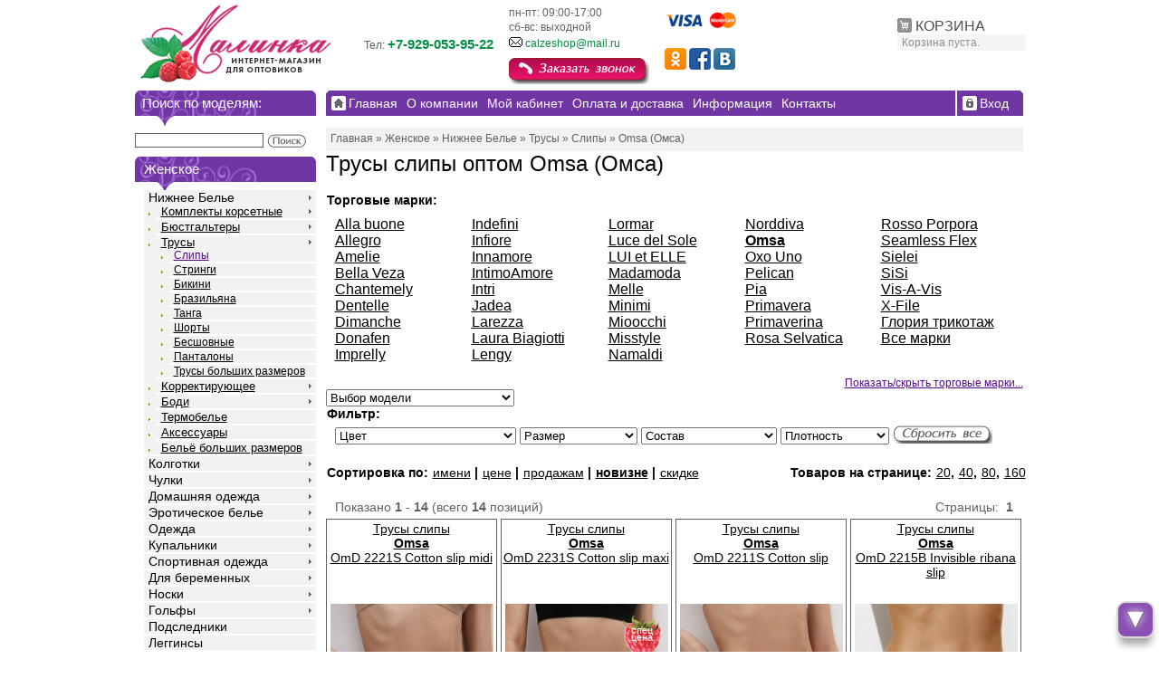

--- FILE ---
content_type: text/html; charset=utf-8
request_url: https://opt.shopmalinka.ru/dlya_zhenshchin/nizhnee_belyo/trusy/slipy_opt_prodazha_brand_Omsa
body_size: 17988
content:
<!DOCTYPE html PUBLIC "-//W3C//DTD XHTML 1.0 Transitional//EN" "http://www.w3.org/TR/xhtml1/DTD/xhtml1-transitional.dtd">
<html xmlns="http://www.w3.org/1999/xhtml" xml:lang="ru" lang="ru">
<head>
<meta http-equiv="Content-Type" content="text/html; charset=utf-8"/>
<meta http-equiv="Content-Style-Type" content="text/css" />
<meta name="viewport" content="width=device-width, initial-scale=1.0"/>

<meta name="robots" content="index,follow" />
<meta name="company" content="" />
<meta name="author" content="" />
<meta name="publisher" content="" />
<meta name="distribution" content="global" />
<meta name="reply-to" content="support@malinka.nnov.ru" />
<meta name="revisit-after" content="14" />
<meta name="page-topic" content="shopping" />
<meta name="language" content="ru" />

<meta name="description" content="Купить трусы слипы оптом Omsa (Омса) в оптовом интернет магазине «Малинка Опт» с доставкой по России." />
<title>Трусы слипы оптом Omsa (Омса) в Москве, купить по выгодной цене от оптового интернет магазина «Малинка Опт»</title>
<meta http-equiv="Content-Style-Type" content="text/css" />
<base href="https://opt.shopmalinka.ru/" />
<script type="text/javascript" src="templates/vamshop/adaptive.js?01082018"></script>
<link rel="stylesheet" type="text/css" href="templates/vamshop/stylesheet.css?25042019" />
<!--[if IE 6]> 
<link rel="stylesheet" type="text/css" href="templates/vamshop/ie6.css" />
<![endif]-->

<link rel="alternate" type="application/rss+xml" title="Новости" href="/rss2.php?feed=news" />
<link rel="alternate" type="application/rss+xml" title="Статьи" href="/rss2.php?feed=articles" />
<link rel="alternate" type="application/rss+xml" title="Категории" href="/rss2.php?feed=categories" />
<link rel="alternate" type="application/rss+xml" title="Новинки" href="/rss2.php?feed=new_products&amp;limit=10" />
<link rel="alternate" type="application/rss+xml" title="Рекомендуемые товары" href="/rss2.php?feed=featured&amp;limit=10" />
<link rel="alternate" type="application/rss+xml" title="Лучшие товары" href="/rss2.php?feed=best_sellers&amp;limit=10" />

<script type="text/javascript" src="/jscript/jquery/jquery-1.8.3.min.js"></script>
<script type="text/javascript" src="/jscript/jquery/plugins/fancybox/jquery.fancybox-1.3.4.pack.js"></script>
<link rel="stylesheet" type="text/css" href="/jscript/jquery/plugins/fancybox/jquery.fancybox-1.3.4.css" media="screen" />
<script type="text/javascript">
  $(document).ready(function() {
    $(".dialback").fancybox({
      width	: 360,
      height	: 300,
      titleShow : false,
      'type'    : 'iframe',
    });
    $(".subscribe_short").fancybox({
      width	: 360,
      height	: 300,
      titleShow : false,
      href    : '/subscribe_short.php',
      'type'    : 'iframe',
    });
  });
</script>




<script type="text/javascript" src="jscript/jscript_JsHttpRequest.js"></script>
<script type="text/javascript" src="jscript/jscript_ajax.js"></script>


<!-- -->
<link rel="stylesheet" href="templates/vamshop/adaptive.css?01082018">

<script type="text/javascript">
  var _gaq = _gaq || [];
  _gaq.push(['_setAccount', 'UA-26361252-1']);
  _gaq.push(['_trackPageview']);
  (function() {
      var ga = document.createElement('script'); 
      ga.type = 'text/javascript'; 
      ga.async = true;
      ga.src = ('https:' == document.location.protocol ? 'https://ssl' : 'http://www') + '.google-analytics.com/ga.js';
      var s = document.getElementsByTagName('script')[0]; 
      s.parentNode.insertBefore(ga, s);
  })();
</script>

<!-- Google Analytics -->
<script>
(function(i,s,o,g,r,a,m){i['GoogleAnalyticsObject']=r;i[r]=i[r]||function(){
(i[r].q=i[r].q||[]).push(arguments)},i[r].l=1*new Date();a=s.createElement(o),
m=s.getElementsByTagName(o)[0];a.async=1;a.src=g;m.parentNode.insertBefore(a,m)
})(window,document,'script','//www.google-analytics.com/analytics.js','ga');

ga('create', 'UA-26361252-1', 'auto');  // Replace with your property ID.
ga('send', 'pageview');
ga('require', 'ecommerce');   // Load the ecommerce plug-in.

</script>
<!-- End Google Analytics -->


<!-- Global site tag (gtag.js) - Google Analytics -->
<script async src="https://www.googletagmanager.com/gtag/js?id=UA-136795841-1"></script>
<script>
  window.dataLayer = window.dataLayer || [];
    function gtag(){dataLayer.push(arguments);}
      gtag('js', new Date());
      gtag('config', 'UA-136795841-1');
</script>


</head>
<body>

<script language='javascript' type="text/javascript">
$(function(){
 if ($(window).scrollTop()>="250") $("#ToTop").fadeIn("slow")
 $(window).scroll(function(){
  if ($(window).scrollTop()<="250") $("#ToTop").fadeOut("slow")
  else $("#ToTop").fadeIn("slow")
 });
 
 if ($(window).scrollTop()<=$(document).height()-"999") $("#OnBottom").fadeIn("slow")
 $(window).scroll(function(){
  if ($(window).scrollTop()>=$(document).height()-"999") $("#OnBottom").fadeOut("slow")
  else $("#OnBottom").fadeIn("slow")
 });
 
 $("#ToTop").click(function(){$("html,body").animate({scrollTop:0},"slow")})
 $("#OnBottom").click(function(){$("html,body").animate({scrollTop:$(document).height()},"slow")})
});
</script> 

<div class="go-up" title="Вверх" id='ToTop'>&#9650;</div>
<div class="go-down" title="Вниз" id='OnBottom'>&#9660;</div>






<!-- Yandex.Metrika counter -->
<div style="display:none;"><script type="text/javascript">
(function(w, c) {
    (w[c] = w[c] || []).push(function() {
        try {
            w.yaCounter9613648 = new Ya.Metrika({id:52900357, enableAll: true});
        }
        catch(e) { }
    });
})(window, "yandex_metrika_callbacks");
</script></div>
<script src="//mc.yandex.ru/metrika/watch_visor.js" type="text/javascript" defer="defer"></script>
<noscript><div><img src="//mc.yandex.ru/watch/52900357" style="position:absolute; left:-9999px;" alt="" /></div></noscript>
<!-- /Yandex.Metrika counter -->










<div id="malina">
<div id="container">

<div id="header">

<div id="logo">
<img src="/images/malinka-logo-opt.png" align="middle" alt='интернет-магазин Малинка' usemap="#maplogo" />
</div>

<map name="maplogo" id="maplogo">
   <area shape="poly" alt="" coords="5,5,300,5,300,70,200,70,120,90,5,90" href="/" />       
   
</map> 





<!-- Бокс корзина -->
<script type="text/javascript" src="jscript/jscript_ajax_cart.js"></script>

<div id="divShoppingCart">
<div id="boxCart">
<div class="boxheader">
<a href="/shopping_cart.php">
КОРЗИНА</a>
</div>
<div class="boxcontent">

 <!-- Пустая корзина --> 
<p>
Корзина пуста.
</p>

</div>
</div>
</div>
<!-- /Бокс корзина -->



<div id="boxContent">
<table border="0" cellspacing="4">
<tr>
<td align="left"></td>
<td>&nbsp;&nbsp;&nbsp;</td>
<td align="left">пн-пт: 09:00-17:00</td>
<td>&nbsp;&nbsp;&nbsp;</td>
<td rowspan="2"><img src="/images/icons/rbk/cards.png" alt="rbk" /></td>
</tr>

<tr>
<td align="left"></td>
<td>&nbsp;&nbsp;&nbsp;</td>
<td align="left">сб-вс: выходной</td>
<td>&nbsp;&nbsp;&nbsp;</td>
</tr>

<tr>
<td align="left">Тел: <span id="regionphone">+7-929-053-95-22</span> </td>
<td>&nbsp;&nbsp;&nbsp;</td>
<td align="left">
<img src="/images/mail-logo-small.png" alt="email" /> <a title="Написать письмо" href="mailto:calzeshop@mail.ru">calzeshop@mail.ru</a>
</td>
<td>&nbsp;&nbsp;&nbsp;</td>
<td rowspan="2">
<!--noindex-->
<a href="http://www.odnoklassniki.ru/group/51776003571904" rel="nofollow"><img src="/images/icons/icon_o.png" alt="ok" /></a>
<a href="http://www.facebook.com/groups/147267135426740" rel="nofollow"><img src="/images/icons/icon_fb.png" alt="fb" /></a>
<a href="http://vk.com/malinkann" rel="nofollow"><img src="/images/icons/icon_vk.png" alt="vk" /></a></td>
<!--/noindex-->
</tr>

<tr>
<td align="left"></td>
<td>&nbsp;&nbsp;&nbsp;</td>
<td align="left">
<a class="dialback" href="/dialback_short.php"
onclick="yaCounter9613648.reachGoal('KNOPKAZAKAZZVONKA');_gaq.push(['_trackPageview','/zvonok']);return true;"><img src="/images/dial_back.gif" border="0"
onMouseOut="this.src='/images/dial_back.gif'"
onMouseOver="this.src='/images/dial_back_on.gif'"></a>
</td>
<td>&nbsp;&nbsp;&nbsp;</td>
<td>&nbsp;&nbsp;&nbsp;</td>
</tr>


</table>

</div>


 


</div> 
<table style="table-layout: fixed; width: 985px;" id="maintable" cellspacing="0" cellpadding="0" border="0">
<tr>
<td>
<div id="left">


<!-- Бокс поиск -->
<div class="boxLeft">
<div class="menuheader">Поиск по моделям:</div>

<div id="boxSearchContent">
<form id="quick_find" action="/advanced_search_result.php" method="get">
<span class="searchboxform"><input type="text" name="keywords" onkeyup="ajaxQuickFindUp(this);" id="quick_find_keyword" /></span> <input type="image" src="templates/vamshop/buttons/russian/button_quick_find.gif" alt="Искать" title=" Искать "  style="vertical-align:middle" />
<div class="ajaxQuickFind" id="ajaxQuickFind" style="text-align: left;"></div>
</form>

<script language="javascript" type="text/javascript">
	function ajaxQuickFind(elt) {
//		if(ajaxQuickFindUpForm.keywords.value.length > 2)
			loadXMLDoc('ajaxQuickFind', hashFormFields(ajaxQuickFindUpForm), true);
	}
	var timeout = null;
	var ajaxQuickFindUpForm = null;
	function ajaxQuickFindUp(elt) {
		ajaxQuickFindUpForm = elt.form;
	  if (timeout) clearTimeout(timeout);
	  timeout = setTimeout('ajaxQuickFind()', 500);
	}
</script>

</div>
</div>
<!-- /Бокс поиск -->

<!-- Бокс разделы -->
<div id="boxCategories">

<div id="categoriesBoxMenu">

<ul class="CatNaviNew">

<li class="CatLevel1 SubMenue CurrentParent">Женское
	<ul class="ulLevel2">
	<li class="CatLevel2 SubMenue CurrentParent"><a href="/dlya_zhenshchin/nizhnee_belyo_opt_prodazha">Нижнее Белье</a>
		<ul class="ulLevel3">
		<li class="CatLevel3 SubMenue"><a href="/dlya_zhenshchin/nizhnee_belyo/komplekty_opt_prodazha">Комплекты корсетные</a>
			<ul class="ulLevel4">
			<li class="CatLevel4"><a href="/dlya_zhenshchin/nizhnee_belyo/komplekty/myagkaya_chashka_brazilyana_opt_prodazha">Мягкая чашка +  Бразильяна</a></li>
			<li class="CatLevel4"><a href="/dlya_zhenshchin/nizhnee_belyo/komplekty/myagkaya_chashka_slipy_opt_prodazha">Мягкая чашка + Слипы</a></li>
			<li class="CatLevel4"><a href="/dlya_zhenshchin/nizhnee_belyo/komplekty/myagkaya_chashka_slipy_stingi_opt_prodazha">Мягкая чашка + Слипы + Стринги</a></li>
			<li class="CatLevel4"><a href="/dlya_zhenshchin/nizhnee_belyo/komplekty/myagkaya_chashka_stringi_opt_prodazha">Мягкая чашка + Стринги</a></li>
			<li class="CatLevel4"><a href="/dlya_zhenshchin/nizhnee_belyo/komplekty/formovannaya_chashka_slipy_opt_prodazha">Формованная чашка + Слипы</a></li>
			<li class="CatLevel4"><a href="/dlya_zhenshchin/nizhnee_belyo/komplekty/formovannaya_chashka_brazilyano_opt_prodazha">Формованная чашка + Бразильяно</a></li>
			<li class="CatLevel4"><a href="/dlya_zhenshchin/nizhnee_belyo/komplekty/push-ap_slipy_opt_prodazha">Пуш-ап + Слипы</a></li>
			<li class="CatLevel4"><a href="/dlya_zhenshchin/nizhnee_belyo/komplekty/push-ap_brazilyano_opt_prodazha">Пуш-ап + Бразильяно</a></li>
			</ul>
		</li>
		<li class="CatLevel3 SubMenue"><a href="/dlya_zhenshchin/nizhnee_belyo/bjustgaltery_opt_prodazha">Бюстгальтеры</a>
			<ul class="ulLevel4">
			<li class="CatLevel4"><a href="/dlya_zhenshchin/nizhnee_belyo/bjustgaltery/myagkaya_chashka_opt_prodazha">Мягкая чашка</a></li>
			<li class="CatLevel4"><a href="/dlya_zhenshchin/nizhnee_belyo/bjustgaltery/formovannaya_chashka_opt_prodazha">Формованная чашка  </a></li>
			<li class="CatLevel4"><a href="/dlya_zhenshchin/nizhnee_belyo/bjustgaltery/push-ap_opt_prodazha">Пуш-ап</a></li>
			<li class="CatLevel4"><a href="/dlya_zhenshchin/nizhnee_belyo/bjustgaltery/bolshie_razmery_opt_prodazha">Большие размеры</a></li>
			<li class="CatLevel4"><a href="/dlya_zhenshchin/nizhnee_belyo/bjustgaltery/silikonovye_opt_prodazha">Силиконовый</a></li>
			</ul>
		</li>
		<li class="CatLevel3 SubMenue CurrentParent"><a href="/dlya_zhenshchin/nizhnee_belyo/trusy_opt_prodazha">Трусы</a>
			<ul class="ulLevel4">
			<li class="CatLevel4 Current"><a href="/dlya_zhenshchin/nizhnee_belyo/trusy/slipy_opt_prodazha">Слипы</a></li>
			<li class="CatLevel4"><a href="/dlya_zhenshchin/nizhnee_belyo/trusy/stringi_opt_prodazha">Стринги</a></li>
			<li class="CatLevel4"><a href="/dlya_zhenshchin/nizhnee_belyo/trusy/bikini_opt_prodazha">Бикини</a></li>
			<li class="CatLevel4"><a href="/dlya_zhenshchin/nizhnee_belyo/trusy/brazilyana_opt_prodazha">Бразильяна</a></li>
			<li class="CatLevel4"><a href="/dlya_zhenshchin/nizhnee_belyo/trusy/tanga_opt_prodazha">Танга</a></li>
			<li class="CatLevel4"><a href="/dlya_zhenshchin/nizhnee_belyo/trusy/shorty_opt_prodazha">Шорты</a></li>
			<li class="CatLevel4"><a href="/dlya_zhenshchin/nizhnee_belyo/trusy/besshovnye_opt_prodazha">Бесшовные</a></li>
			<li class="CatLevel4"><a href="/dlya_zhenshchin/nizhnee_belyo/trusy/pantalony_opt_prodazha">Панталоны</a></li>
			<li class="CatLevel4"><a href="/dlya_zhenshchin/nizhnee_belyo/trusy/bolshie_razmery_opt_prodazha">Трусы больших размеров</a></li>
			</ul>
		</li>
		<li class="CatLevel3 SubMenue"><a href="/dlya_zhenshchin/nizhnee_belyo/korrektirujushhee_opt_prodazha">Корректирующее </a>
			<ul class="ulLevel4">
			<li class="CatLevel4"><a href="/dlya_zhenshchin/nizhnee_belyo/korrektirujushhee/trusy_opt_prodazha">Трусы</a></li>
			<li class="CatLevel4"><a href="/dlya_zhenshchin/nizhnee_belyo/korrektirujushhee/shorty_opt_prodazha">Шорты</a></li>
			<li class="CatLevel4"><a href="/dlya_zhenshchin/nizhnee_belyo/korrektirujushhee/legginsy_opt_prodazha">Леггинсы</a></li>
			<li class="CatLevel4"><a href="/dlya_zhenshchin/nizhnee_belyo/korrektirujushhee/topy_opt_prodazha">Топы</a></li>
			<li class="CatLevel4"><a href="/dlya_zhenshchin/nizhnee_belyo/korrektirujushhee/bodi_opt_prodazha">Боди</a></li>
			<li class="CatLevel4"><a href="/dlya_zhenshchin/nizhnee_belyo/korrektirujushhee/korsety_opt_prodazha">Корсеты</a></li>
			</ul>
		</li>
		<li class="CatLevel3 SubMenue"><a href="/dlya_zhenshchin/nizhnee_belyo/bodi_opt_prodazha">Боди</a>
			<ul class="ulLevel4">
			<li class="CatLevel4"><a href="/dlya_zhenshchin/nizhnee_belyo/bodi/besshovnoe_opt_prodazha">Бесшовное</a></li>
			</ul>
		</li>
		<li class="CatLevel3"><a href="/dlya_zhenshchin/nizhnee_belyo/termobelyo_opt_prodazha">Термобелье</a></li>
		<li class="CatLevel3"><a href="/dlya_zhenshchin/nizhnee_belyo/aksessuary_opt_prodazha">Аксессуары</a></li>
		<li class="CatLevel3"><a href="/dlya_zhenshchin/nizhnee_belyo/bolshie_razmery_opt_prodazha">Бельё больших размеров</a></li>
		</ul>
	</li>
	<li class="CatLevel2 SubMenue"><a href="/dlya_zhenshchin/kolgotki_opt_prodazha">Колготки</a>
		<ul class="ulLevel3">
		<li class="CatLevel3"><a href="/dlya_zhenshchin/kolgotki/besshovnye_opt_prodazha">Бесшовные</a></li>
		<li class="CatLevel3"><a href="/dlya_zhenshchin/kolgotki/klassicheskie_opt_prodazha">Классические</a></li>
		<li class="CatLevel3"><a href="/dlya_zhenshchin/kolgotki/utyagivayushie_opt_prodazha">Корректирующие</a></li>
		<li class="CatLevel3"><a href="/dlya_zhenshchin/kolgotki/teplye_opt_prodazha">Теплые</a></li>
		<li class="CatLevel3"><a href="/dlya_zhenshchin/kolgotki/ajurnye_opt_prodazha">Фантазия</a></li>
		<li class="CatLevel3"><a href="/dlya_zhenshchin/kolgotki/setka_opt_prodazha">Сетка</a></li>
		<li class="CatLevel3"><a href="/dlya_zhenshchin/kolgotki/telesnye_opt_prodazha">Колготки телесные</a></li>
		<li class="CatLevel3"><a href="/dlya_zhenshchin/kolgotki/bolshih_razmerov_opt_prodazha">Большие размеры</a></li>
		<li class="CatLevel3"><a href="/dlya_zhenshchin/kolgotki/imitatsiya_chulok_opt_prodazha">Колготки с имитацией</a></li>
		<li class="CatLevel3"><a href="/dlya_zhenshchin/kolgotki/hb_opt_prodazha">Колготки ХБ</a></li>
		</ul>
	</li>
	<li class="CatLevel2 SubMenue"><a href="/dlya_zhenshchin/chulki_opt_prodazha">Чулки</a>
		<ul class="ulLevel3">
		<li class="CatLevel3"><a href="/dlya_zhenshchin/chulki/klassika_opt_prodazha">Классика</a></li>
		<li class="CatLevel3"><a href="/dlya_zhenshchin/chulki/fantaziynye_opt_prodazha">Фантазийные</a></li>
		<li class="CatLevel3"><a href="/dlya_zhenshchin/chulki/poyasa_opt_prodazha">Пояса</a></li>
		<li class="CatLevel3"><a href="/dlya_zhenshchin/chulki/setka_opt_prodazha">Сетка</a></li>
		<li class="CatLevel3"><a href="/dlya_zhenshchin/chulki/podvyazki_opt_prodazha">Подвязки</a></li>
		</ul>
	</li>
	<li class="CatLevel2 SubMenue"><a href="/dlya_zhenshchin/domashnyaya_odezhda_opt_prodazha">Домашняя одежда</a>
		<ul class="ulLevel3">
		<li class="CatLevel3"><a href="/dlya_zhenshchin/domashnyaya_odezhda/bryuki_zhenskie_opt_prodazha">Брюки</a></li>
		<li class="CatLevel3"><a href="/dlya_zhenshchin/domashnyaya_odezhda/pijama_opt_prodazha">Пижамы</a></li>
		<li class="CatLevel3"><a href="/dlya_zhenshchin/domashnyaya_odezhda/sorochki_opt_prodazha">Сорочки</a></li>
		<li class="CatLevel3"><a href="/dlya_zhenshchin/domashnyaya_odezhda/halaty_opt_prodazha">Халаты</a></li>
		<li class="CatLevel3"><a href="/dlya_zhenshchin/domashnyaya_odezhda/komplekty_opt_prodazha">Комплект домашний</a></li>
		<li class="CatLevel3"><a href="/dlya_zhenshchin/domashnyaya_odezhda/platya_opt_prodazha">Платья домашние</a></li>
		<li class="CatLevel3"><a href="/dlya_zhenshchin/domashnyaya_odezhda/tuniki_opt_prodazha">Туники</a></li>
		</ul>
	</li>
	<li class="CatLevel2 SubMenue"><a href="/dlya_zhenshchin/eroticheskoe_belyo_opt_prodazha">Эротическое белье</a>
		<ul class="ulLevel3">
		<li class="CatLevel3"><a href="/dlya_zhenshchin/eroticheskoe_belyo/bjustgaltery_opt_prodazha">Бюстгальтеры</a></li>
		<li class="CatLevel3"><a href="/dlya_zhenshchin/eroticheskoe_belyo/trusiki_opt_prodazha">Трусики</a></li>
		<li class="CatLevel3"><a href="/dlya_zhenshchin/eroticheskoe_belyo/komplekty_opt_prodazha">Комплекты</a></li>
		<li class="CatLevel3"><a href="/dlya_zhenshchin/eroticheskoe_belyo/chulki_opt_prodazha">Чулки и пояса</a></li>
		<li class="CatLevel3"><a href="/dlya_zhenshchin/eroticheskoe_belyo/bodi_opt_prodazha">Боди</a></li>
		<li class="CatLevel3"><a href="/dlya_zhenshchin/eroticheskoe_belyo/igrovye_kostumy_opt_prodazha">Игровые костюмы</a></li>
		<li class="CatLevel3"><a href="/dlya_zhenshchin/eroticheskoe_belyo/aksessuary_opt_prodazha">Аксессуары</a></li>
		</ul>
	</li>
	<li class="CatLevel2 SubMenue"><a href="/dlya_zhenshchin/odezhda_opt_prodazha">Одежда</a>
		<ul class="ulLevel3">
		<li class="CatLevel3"><a href="/dlya_zhenshchin/odezhda/varezhki_i_perchatki_opt_prodazha">Варежки, перчатки</a></li>
		<li class="CatLevel3 SubMenue"><a href="/dlya_zhenshchin/futbolki_topy_opt_prodazha">Футболки, топы</a>
			<ul class="ulLevel4">
			<li class="CatLevel4"><a href="/dlya_zhenshchin/futbolki_opt_prodazha">Футболочки</a></li>
			<li class="CatLevel4"><a href="/dlya_zhenshchin/topiki_opt_prodazha">Топики</a></li>
			<li class="CatLevel4"><a href="/dlya_zhenshchin/mayki_opt_prodazha">Майки </a></li>
			<li class="CatLevel4"><a href="/dlya_zhenshchin/vodolazki_opt_prodazha">Водолазки</a></li>
			<li class="CatLevel4"><a href="/dlya_zhenshchin/dzhempera_opt_prodazha">Джемпера</a></li>
			<li class="CatLevel4"><a href="/dlya_zhenshchin/mayki_besshovnye_opt_prodazha">Бесшовные</a></li>
			</ul>
		</li>
		<li class="CatLevel3"><a href="/dlya_zhenshchin/odezhda/rubashki_opt_prodazha">Рубашки</a></li>
		<li class="CatLevel3"><a href="/dlya_zhenshchin/odezhda/bluzki_opt_prodazha">Блузки</a></li>
		<li class="CatLevel3"><a href="/dlya_zhenshchin/odezhda/bluzki_bolshih_razmerov_opt_prodazha">Блузки больших размеров</a></li>
		<li class="CatLevel3"><a href="/dlya_zhenshchin/odezhda/komplekt_hlopkovyj_opt_prodazha">Комплект хлопковый</a></li>
		<li class="CatLevel3"><a href="/dlya_zhenshchin/odezhda/platya_opt_prodazha">Платья</a></li>
		<li class="CatLevel3"><a href="/dlya_zhenshchin/odezhda/shorty_opt_prodazha">Шорты</a></li>
		<li class="CatLevel3"><a href="/dlya_zhenshchin/odezhda/brjuki_opt_prodazha">Брюки</a></li>
		</ul>
	</li>
	<li class="CatLevel2 SubMenue"><a href="/dlya_zhenshchin/kupalnik_opt_prodazha">Купальники</a>
		<ul class="ulLevel3">
		<li class="CatLevel3 SubMenue"><a href="/dlya_zhenshchin/kupalnik/razdelnye_opt_prodazha">Раздельные купальники</a>
			<ul class="ulLevel4">
			<li class="CatLevel4"><a href="/dlya_zhenshchin/kupalnik/razdelnye/myagkaya_chashka_slipy_opt_prodazha">Мягкая чашка + Слипы</a></li>
			<li class="CatLevel4"><a href="/dlya_zhenshchin/kupalnik/razdelnye/push-ap_slipy_opt_prodazha">Пуш-ап + Слипы</a></li>
			<li class="CatLevel4"><a href="/dlya_zhenshchin/kupalnik/razdelnye/formovannaya_chashka_brazilyana_opt_prodazha">Формованная чашка + Бразильяно</a></li>
			<li class="CatLevel4"><a href="/dlya_zhenshchin/kupalnik/razdelnye/formovannaya_chashka_slipy_opt_prodazha">Формованная чашка + Слипы</a></li>
			</ul>
		</li>
		<li class="CatLevel3"><a href="/dlya_zhenshchin/kupalnik/bolshih_razmerov_opt_prodazha">Большие размеры</a></li>
		<li class="CatLevel3 SubMenue"><a href="/dlya_zhenshchin/kupalnik/slitnye_opt_prodazha">Сплошные купальники</a>
			<ul class="ulLevel4">
			<li class="CatLevel4"><a href="/dlya_zhenshchin/kupalnik/slitnye/myagkaya_chashka_opt_prodazha">Мягкая чашка</a></li>
			<li class="CatLevel4"><a href="/dlya_zhenshchin/kupalnik/slitnye/formovannaya_chashka_opt_prodazha">Формованная  чашка</a></li>
			<li class="CatLevel4"><a href="/dlya_zhenshchin/kupalnik/slitnye/push-ap_opt_prodazha">Пуш-ап</a></li>
			</ul>
		</li>
		<li class="CatLevel3 SubMenue"><a href="/dlya_zhenshchin/kupalnik/plyazhnye_aksessuary_opt_prodazha">Пляжные аксессуары</a>
			<ul class="ulLevel4">
			<li class="CatLevel4"><a href="/dlya_zhenshchin/kupalnik/plyazhnye_aksessuary/tunika_opt_prodazha">Туника</a></li>
			</ul>
		</li>
		</ul>
	</li>
	<li class="CatLevel2 SubMenue"><a href="/dlya_zhenshchin/sportivnaya_odezhda_opt_prodazha">Спортивная одежда</a>
		<ul class="ulLevel3">
		<li class="CatLevel3"><a href="/dlya_zhenshchin/sportivnaya_odezhda/komplekty_opt_prodazha">Комплекты</a></li>
		<li class="CatLevel3"><a href="/dlya_zhenshchin/sportivnaya_odezhda/kurtki_opt_prodazha">Куртки</a></li>
		</ul>
	</li>
	<li class="CatLevel2 SubMenue"><a href="/dlya_zhenshchin/beremennyh_opt_prodazha">Для беременных</a>
		<ul class="ulLevel3">
		<li class="CatLevel3"><a href="/dlya_zhenshchin/beremennyh/bandazh_opt_prodazha">Бандажи</a></li>
		<li class="CatLevel3"><a href="/dlya_zhenshchin/beremennyh/bjustgaltery_opt_prodazha">Бюстгальтеры</a></li>
		<li class="CatLevel3"><a href="/dlya_zhenshchin/beremennyh/kolgotki_opt_prodazha">Колготки</a></li>
		<li class="CatLevel3"><a href="/dlya_zhenshchin/beremennyh/legginsy_opt_prodazha">Леггинсы</a></li>
		<li class="CatLevel3"><a href="/dlya_zhenshchin/beremennyh/aksesuary_opt_prodazha">Трусы</a></li>
		<li class="CatLevel3"><a href="/dlya_zhenshchin/beremennyh/topy_opt_prodazha">Топы</a></li>
		</ul>
	</li>
	<li class="CatLevel2 SubMenue"><a href="/dlya_zhenshchin/noski_opt_prodazha">Носки</a>
		<ul class="ulLevel3">
		<li class="CatLevel3"><a href="/dlya_zhenshchin/noski/poliamid_opt_prodazha">Полиамид</a></li>
		<li class="CatLevel3"><a href="/dlya_zhenshchin/noski/setka_opt_prodazha">Сетка</a></li>
		<li class="CatLevel3"><a href="/dlya_zhenshchin/noski/sogrevajushhie_opt_prodazha">Согревающие</a></li>
		<li class="CatLevel3"><a href="/dlya_zhenshchin/noski/hb_opt_prodazha">Х\Б</a></li>
		<li class="CatLevel3"><a href="/dlya_zhenshchin/noski/noski_uniseks_opt_prodazha">Унисекс</a></li>
		</ul>
	</li>
	<li class="CatLevel2 SubMenue"><a href="/dlya_zhenshchin/golfy_opt_prodazha">Гольфы</a>
		<ul class="ulLevel3">
		<li class="CatLevel3"><a href="/dlya_zhenshchin/golfy/poliamid_opt_prodazha">Полиамид</a></li>
		<li class="CatLevel3"><a href="/dlya_zhenshchin/golfy/setka_opt_prodazha">Сетка</a></li>
		<li class="CatLevel3"><a href="/dlya_zhenshchin/golfy/hb_opt_prodazha">Х/Б</a></li>
		</ul>
	</li>
	<li class="CatLevel2"><a href="/dlya_zhenshchin/podsledniki_opt_prodazha">Подследники</a></li>
	<li class="CatLevel2"><a href="/dlya_zhenshchin/legginsy_opt_prodazha">Леггинсы</a></li>
	<li class="CatLevel2"><a href="/dlya_zhenshchin/getry_opt_prodazha">Гетры</a></li>
	<li class="CatLevel2"><a href="/dlya_zhenshchin/capri_opt_prodazha">Капри</a></li>
	</ul>
</li>
<li class="CatLevel1 SubMenue">Мужское
	<ul class="ulLevel2">
	<li class="CatLevel2 SubMenue"><a href="/dlya_muzhchin/muzhskaya_domashnyaya_odezhda_opt_prodazha">Домашняя одежда</a>
		<ul class="ulLevel3">
		<li class="CatLevel3"><a href="/dlya_muzhchin/muzhskaya_domashnyaya_odezhda/muzhskie_bryuki_opt_prodazha">Брюки</a></li>
		<li class="CatLevel3"><a href="/dlya_muzhchin/muzhskaya_domashnyaya_odezhda/muzhskie_hlopkovye_komplekty_opt_prodazha">Комплекты хлопковые</a></li>
		<li class="CatLevel3"><a href="/dlya_muzhchin/muzhskaya_domashnyaya_odezhda/muzhskie_halaty_opt_prodazha">Халаты</a></li>
		</ul>
	</li>
	<li class="CatLevel2 SubMenue"><a href="/dlya_muzhchin/nizhnee_belyo_opt_prodazha">Нижнее Белье</a>
		<ul class="ulLevel3">
		<li class="CatLevel3 SubMenue"><a href="/dlya_muzhchin/nizhnee_belyo/trusy_opt_prodazha">Трусы</a>
			<ul class="ulLevel4">
			<li class="CatLevel4"><a href="/dlya_muzhchin/nizhnee_belyo/trusy/semeinye_opt_prodazha">Боксеры</a></li>
			<li class="CatLevel4"><a href="/dlya_muzhchin/nizhnee_belyo/trusy/boksery_opt_prodazha">Боксеры (шорты)</a></li>
			<li class="CatLevel4"><a href="/dlya_muzhchin/nizhnee_belyo/trusy/slipy_opt_prodazha">Слипы</a></li>
			<li class="CatLevel4"><a href="/dlya_muzhchin/nizhnee_belyo/trusy/hipsy_opt_prodazha">Хипсы</a></li>
			<li class="CatLevel4"><a href="/dlya_muzhchin/nizhnee_belyo/trusy/bolshih_razmerov_opt_prodazha">Трусы больших размеров</a></li>
			</ul>
		</li>
		<li class="CatLevel3"><a href="/dlya_muzhchin/nizhnee_belyo/kalsony_opt_prodazha">Кальсоны</a></li>
		<li class="CatLevel3"><a href="/dlya_muzhchin/nizhnee_belyo/termobelyo_opt_prodazha">Термобелье</a></li>
		</ul>
	</li>
	<li class="CatLevel2 SubMenue"><a href="/dlya_muzhchin/noski_opt_prodazha">Носки</a>
		<ul class="ulLevel3">
		<li class="CatLevel3"><a href="/dlya_muzhchin/noski/klassicheskie_opt_prodazha">Классические</a></li>
		<li class="CatLevel3"><a href="/dlya_muzhchin/noski/sportivnye_opt_prodazha">Спортивные</a></li>
		<li class="CatLevel3"><a href="/dlya_muzhchin/noski/uteplennye_opt_prodazha">Утепленные</a></li>
		</ul>
	</li>
	<li class="CatLevel2 SubMenue"><a href="/dlya_muzhchin/odezhda_opt_prodazha">Одежда</a>
		<ul class="ulLevel3">
		<li class="CatLevel3"><a href="/dlya_muzhchin/odezhda/futbolki_opt_prodazha">Футболки</a></li>
		<li class="CatLevel3"><a href="/dlya_muzhchin/odezhda/majki_opt_prodazha">Майки</a></li>
		<li class="CatLevel3"><a href="/dlya_muzhchin/odezhda/vodolazki_opt_prodazha">Водолазки</a></li>
		<li class="CatLevel3"><a href="/dlya_muzhchin/odezhda/dzhempera_opt_prodazha">Джемпера</a></li>
		<li class="CatLevel3"><a href="/dlya_muzhchin/odezhda/bryuki_opt_prodazha">Брюки</a></li>
		<li class="CatLevel3"><a href="/dlya_muzhchin/odezhda/shorty_opt_prodazha">Шорты</a></li>
		</ul>
	</li>
	<li class="CatLevel2 SubMenue"><a href="/dlya_muzhchin/plyazhnaya_odezhda_opt_prodazha">Пляжная одежда</a>
		<ul class="ulLevel3">
		<li class="CatLevel3"><a href="/dlya_muzhchin/plyazhnaya_odezhda/plavki_opt_prodazha">Плавки</a></li>
		<li class="CatLevel3"><a href="/dlya_muzhchin/plyazhnaya_odezhda/shorty_opt_prodazha">Пляжные шорты</a></li>
		</ul>
	</li>
	</ul>
</li>
<li class="CatLevel1 SubMenue"><a href="/detskaya_odezhda_opt_prodazha">Детское</a>
	<ul class="ulLevel2">
	<li class="CatLevel2 SubMenue"><a href="/detskaya_odezhda/nizhnee_belyo_opt_prodazha">Нижнее белье детское</a>
		<ul class="ulLevel3">
		<li class="CatLevel3"><a href="/detskaya_odezhda/nizhnee_belyo/bjustgaltery_opt_prodazha">Бюстгальтеры</a></li>
		<li class="CatLevel3"><a href="/detskaya_odezhda/nizhnee_belyo/mayki_dlya_devochek_opt_prodazha">Майки для девочек</a></li>
		<li class="CatLevel3"><a href="/detskaya_odezhda/nizhnee_belyo/mayki_dlya_malchikov_opt_prodazha">Майки для мальчиков</a></li>
		<li class="CatLevel3"><a href="/detskaya_odezhda/nizhnee_belyo/trusy_dlya_devochek_opt_prodazha">Трусы для девочек</a></li>
		<li class="CatLevel3"><a href="/detskaya_odezhda/nizhnee_belyo/trusy_dlya_malchikov_opt_prodazha">Трусы для мальчиков</a></li>
		</ul>
	</li>
	<li class="CatLevel2"><a href="/detskaya_odezhda/kolgotki_opt_prodazha">Колготки</a></li>
	<li class="CatLevel2"><a href="/detskaya_odezhda/noski_opt_prodazha">Носки</a></li>
	<li class="CatLevel2"><a href="/detskaya_odezhda/dlya_kupaniya_opt_prodazha">Для купания</a></li>
	<li class="CatLevel2 SubMenue"><a href="/detskaya_odezhda/odezhda_opt_prodazha">Одежда </a>
		<ul class="ulLevel3">
		<li class="CatLevel3"><a href="/detskaya_odezhda/odezhda/kalsony_opt_prodazha">Кальсоны</a></li>
		<li class="CatLevel3"><a href="/detskaya_odezhda/odezhda/pizhamy_opt_prodazha">Пижамы</a></li>
		<li class="CatLevel3"><a href="/detskaya_odezhda/odezhda/rubashki_opt_prodazha">Рубашки</a></li>
		<li class="CatLevel3"><a href="/detskaya_odezhda/odezhda/sorochki_opt_prodazha">Сорочки</a></li>
		<li class="CatLevel3"><a href="/detskaya_odezhda/odezhda/termofutbolki_opt_prodazha">Термофутболки</a></li>
		<li class="CatLevel3"><a href="/detskaya_odezhda/odezhda/futbolki_opt_prodazha">Футболки</a></li>
		</ul>
	</li>
	<li class="CatLevel2"><a href="/detskaya_odezhda/legginsy_opt_prodazha">Леггинсы</a></li>
	</ul>
</li>
</li>


<li class="CatLevel1 PinkHead">Распродажа
	<ul class="ulLevel2">
	<li class="CatLevel2 SubMenue"><a href="/rasprodazha_nizhnego_belya">Женское</a>
		<ul class="ulLevel3">
		<li class="CatLevel3 SubMenue"><a href="/dlya_zhenshchin/nizhnee_belyo_opt_prodazha?sale=1">Нижнее Белье</a>
			<ul class="ulLevel4">
			<li class="CatLevel4 SubMenue"><a href="/dlya_zhenshchin/nizhnee_belyo/komplekty_opt_prodazha?sale=1">Комплекты корсетные</a>
				<ul class="ulLevel5">
				<li class="CatLevel5"><a href="/dlya_zhenshchin/nizhnee_belyo/komplekty/myagkaya_chashka_brazilyana_opt_prodazha?sale=1">Мягкая чашка +  Бразильяна</a></li>
				<li class="CatLevel5"><a href="/dlya_zhenshchin/nizhnee_belyo/komplekty/myagkaya_chashka_slipy_opt_prodazha?sale=1">Мягкая чашка + Слипы</a></li>
				<li class="CatLevel5"><a href="/dlya_zhenshchin/nizhnee_belyo/komplekty/myagkaya_chashka_stringi_opt_prodazha?sale=1">Мягкая чашка + Стринги</a></li>
				<li class="CatLevel5"><a href="/dlya_zhenshchin/nizhnee_belyo/komplekty/formovannaya_chashka_slipy_opt_prodazha?sale=1">Формованная чашка + Слипы</a></li>
				<li class="CatLevel5"><a href="/dlya_zhenshchin/nizhnee_belyo/komplekty/push-ap_slipy_opt_prodazha?sale=1">Пуш-ап + Слипы</a></li>
				<li class="CatLevel5"><a href="/dlya_zhenshchin/nizhnee_belyo/komplekty/push-ap_brazilyano_opt_prodazha?sale=1">Пуш-ап + Бразильяно</a></li>
				</ul>
			</li>
			<li class="CatLevel4 SubMenue"><a href="/dlya_zhenshchin/nizhnee_belyo/bjustgaltery_opt_prodazha?sale=1">Бюстгальтеры</a>
				<ul class="ulLevel5">
				<li class="CatLevel5"><a href="/dlya_zhenshchin/nizhnee_belyo/bjustgaltery/myagkaya_chashka_opt_prodazha?sale=1">Мягкая чашка</a></li>
				<li class="CatLevel5"><a href="/dlya_zhenshchin/nizhnee_belyo/bjustgaltery/formovannaya_chashka_opt_prodazha?sale=1">Формованная чашка  </a></li>
				<li class="CatLevel5"><a href="/dlya_zhenshchin/nizhnee_belyo/bjustgaltery/push-ap_opt_prodazha?sale=1">Пуш-ап</a></li>
				</ul>
			</li>
			<li class="CatLevel4 SubMenue"><a href="/dlya_zhenshchin/nizhnee_belyo/trusy_opt_prodazha?sale=1">Трусы</a>
				<ul class="ulLevel5">
				<li class="CatLevel5"><a href="/dlya_zhenshchin/nizhnee_belyo/trusy/slipy_opt_prodazha?sale=1">Слипы</a></li>
				<li class="CatLevel5"><a href="/dlya_zhenshchin/nizhnee_belyo/trusy/stringi_opt_prodazha?sale=1">Стринги</a></li>
				<li class="CatLevel5"><a href="/dlya_zhenshchin/nizhnee_belyo/trusy/bikini_opt_prodazha?sale=1">Бикини</a></li>
				<li class="CatLevel5"><a href="/dlya_zhenshchin/nizhnee_belyo/trusy/brazilyana_opt_prodazha?sale=1">Бразильяна</a></li>
				<li class="CatLevel5"><a href="/dlya_zhenshchin/nizhnee_belyo/trusy/tanga_opt_prodazha?sale=1">Танга</a></li>
				<li class="CatLevel5"><a href="/dlya_zhenshchin/nizhnee_belyo/trusy/shorty_opt_prodazha?sale=1">Шорты</a></li>
				<li class="CatLevel5"><a href="/dlya_zhenshchin/nizhnee_belyo/trusy/besshovnye_opt_prodazha?sale=1">Бесшовные</a></li>
				<li class="CatLevel5"><a href="/dlya_zhenshchin/nizhnee_belyo/trusy/pantalony_opt_prodazha?sale=1">Панталоны</a></li>
				</ul>
			</li>
			<li class="CatLevel4 SubMenue"><a href="/dlya_zhenshchin/nizhnee_belyo/korrektirujushhee_opt_prodazha?sale=1">Корректирующее </a>
				<ul class="ulLevel5">
				<li class="CatLevel5"><a href="/dlya_zhenshchin/nizhnee_belyo/korrektirujushhee/trusy_opt_prodazha?sale=1">Трусы</a></li>
				<li class="CatLevel5"><a href="/dlya_zhenshchin/nizhnee_belyo/korrektirujushhee/shorty_opt_prodazha?sale=1">Шорты</a></li>
				<li class="CatLevel5"><a href="/dlya_zhenshchin/nizhnee_belyo/korrektirujushhee/legginsy_opt_prodazha?sale=1">Леггинсы</a></li>
				<li class="CatLevel5"><a href="/dlya_zhenshchin/nizhnee_belyo/korrektirujushhee/bodi_opt_prodazha?sale=1">Боди</a></li>
				<li class="CatLevel5"><a href="/dlya_zhenshchin/nizhnee_belyo/korrektirujushhee/korsety_opt_prodazha?sale=1">Корсеты</a></li>
				</ul>
			</li>
			<li class="CatLevel4 SubMenue"><a href="/dlya_zhenshchin/nizhnee_belyo/bodi_opt_prodazha?sale=1">Боди</a>
				<ul class="ulLevel5">
				<li class="CatLevel5"><a href="/dlya_zhenshchin/nizhnee_belyo/bodi/besshovnoe_opt_prodazha?sale=1">Бесшовное</a></li>
				</ul>
			</li>
			<li class="CatLevel4"><a href="/dlya_zhenshchin/nizhnee_belyo/termobelyo_opt_prodazha?sale=1">Термобелье</a></li>
			<li class="CatLevel4"><a href="/dlya_zhenshchin/nizhnee_belyo/aksessuary_opt_prodazha?sale=1">Аксессуары</a></li>
			</ul>
		</li>
		<li class="CatLevel3 SubMenue"><a href="/dlya_zhenshchin/kolgotki_opt_prodazha?sale=1">Колготки</a>
			<ul class="ulLevel4">
			<li class="CatLevel4"><a href="/dlya_zhenshchin/kolgotki/klassicheskie_opt_prodazha?sale=1">Классические</a></li>
			<li class="CatLevel4"><a href="/dlya_zhenshchin/kolgotki/utyagivayushie_opt_prodazha?sale=1">Корректирующие</a></li>
			<li class="CatLevel4"><a href="/dlya_zhenshchin/kolgotki/teplye_opt_prodazha?sale=1">Теплые</a></li>
			<li class="CatLevel4"><a href="/dlya_zhenshchin/kolgotki/ajurnye_opt_prodazha?sale=1">Фантазия</a></li>
			<li class="CatLevel4"><a href="/dlya_zhenshchin/kolgotki/setka_opt_prodazha?sale=1">Сетка</a></li>
			<li class="CatLevel4"><a href="/dlya_zhenshchin/kolgotki/imitatsiya_chulok_opt_prodazha?sale=1">Колготки с имитацией</a></li>
			</ul>
		</li>
		<li class="CatLevel3 SubMenue"><a href="/dlya_zhenshchin/chulki_opt_prodazha?sale=1">Чулки</a>
			<ul class="ulLevel4">
			<li class="CatLevel4"><a href="/dlya_zhenshchin/chulki/klassika_opt_prodazha?sale=1">Классика</a></li>
			<li class="CatLevel4"><a href="/dlya_zhenshchin/chulki/fantaziynye_opt_prodazha?sale=1">Фантазийные</a></li>
			<li class="CatLevel4"><a href="/dlya_zhenshchin/chulki/poyasa_opt_prodazha?sale=1">Пояса</a></li>
			<li class="CatLevel4"><a href="/dlya_zhenshchin/chulki/setka_opt_prodazha?sale=1">Сетка</a></li>
			<li class="CatLevel4"><a href="/dlya_zhenshchin/chulki/podvyazki_opt_prodazha?sale=1">Подвязки</a></li>
			</ul>
		</li>
		<li class="CatLevel3 SubMenue"><a href="/dlya_zhenshchin/domashnyaya_odezhda_opt_prodazha?sale=1">Домашняя одежда</a>
			<ul class="ulLevel4">
			<li class="CatLevel4"><a href="/dlya_zhenshchin/domashnyaya_odezhda/pijama_opt_prodazha?sale=1">Пижамы</a></li>
			<li class="CatLevel4"><a href="/dlya_zhenshchin/domashnyaya_odezhda/sorochki_opt_prodazha?sale=1">Сорочки</a></li>
			<li class="CatLevel4"><a href="/dlya_zhenshchin/domashnyaya_odezhda/halaty_opt_prodazha?sale=1">Халаты</a></li>
			<li class="CatLevel4"><a href="/dlya_zhenshchin/domashnyaya_odezhda/komplekty_opt_prodazha?sale=1">Комплект домашний</a></li>
			<li class="CatLevel4"><a href="/dlya_zhenshchin/domashnyaya_odezhda/tuniki_opt_prodazha?sale=1">Туники</a></li>
			</ul>
		</li>
		<li class="CatLevel3 SubMenue"><a href="/dlya_zhenshchin/eroticheskoe_belyo_opt_prodazha?sale=1">Эротическое белье</a>
			<ul class="ulLevel4">
			<li class="CatLevel4"><a href="/dlya_zhenshchin/eroticheskoe_belyo/bjustgaltery_opt_prodazha?sale=1">Бюстгальтеры</a></li>
			<li class="CatLevel4"><a href="/dlya_zhenshchin/eroticheskoe_belyo/trusiki_opt_prodazha?sale=1">Трусики</a></li>
			<li class="CatLevel4"><a href="/dlya_zhenshchin/eroticheskoe_belyo/komplekty_opt_prodazha?sale=1">Комплекты</a></li>
			<li class="CatLevel4"><a href="/dlya_zhenshchin/eroticheskoe_belyo/bodi_opt_prodazha?sale=1">Боди</a></li>
			<li class="CatLevel4"><a href="/dlya_zhenshchin/eroticheskoe_belyo/igrovye_kostumy_opt_prodazha?sale=1">Игровые костюмы</a></li>
			<li class="CatLevel4"><a href="/dlya_zhenshchin/eroticheskoe_belyo/aksessuary_opt_prodazha?sale=1">Аксессуары</a></li>
			</ul>
		</li>
		<li class="CatLevel3 SubMenue"><a href="/dlya_zhenshchin/odezhda_opt_prodazha?sale=1">Одежда</a>
			<ul class="ulLevel4">
			<li class="CatLevel4 SubMenue"><a href="/dlya_zhenshchin/futbolki_topy_opt_prodazha?sale=1">Футболки, топы</a>
				<ul class="ulLevel5">
				<li class="CatLevel5"><a href="/dlya_zhenshchin/futbolki_opt_prodazha?sale=1">Футболочки</a></li>
				<li class="CatLevel5"><a href="/dlya_zhenshchin/topiki_opt_prodazha?sale=1">Топики</a></li>
				<li class="CatLevel5"><a href="/dlya_zhenshchin/mayki_opt_prodazha?sale=1">Майки </a></li>
				<li class="CatLevel5"><a href="/dlya_zhenshchin/vodolazki_opt_prodazha?sale=1">Водолазки</a></li>
				<li class="CatLevel5"><a href="/dlya_zhenshchin/dzhempera_opt_prodazha?sale=1">Джемпера</a></li>
				<li class="CatLevel5"><a href="/dlya_zhenshchin/mayki_besshovnye_opt_prodazha?sale=1">Бесшовные</a></li>
				</ul>
			</li>
			<li class="CatLevel4"><a href="/dlya_zhenshchin/odezhda/rubashki_opt_prodazha?sale=1">Рубашки</a></li>
			<li class="CatLevel4"><a href="/dlya_zhenshchin/odezhda/bluzki_opt_prodazha?sale=1">Блузки</a></li>
			<li class="CatLevel4"><a href="/dlya_zhenshchin/odezhda/platya_opt_prodazha?sale=1">Платья</a></li>
			<li class="CatLevel4"><a href="/dlya_zhenshchin/odezhda/shorty_opt_prodazha?sale=1">Шорты</a></li>
			<li class="CatLevel4"><a href="/dlya_zhenshchin/odezhda/brjuki_opt_prodazha?sale=1">Брюки</a></li>
			</ul>
		</li>
		<li class="CatLevel3 SubMenue"><a href="/dlya_zhenshchin/kupalnik_opt_prodazha?sale=1">Купальники</a>
			<ul class="ulLevel4">
			<li class="CatLevel4 SubMenue"><a href="/kupalniki_rasprodazha">Раздельные купальники</a>
				<ul class="ulLevel5">
				<li class="CatLevel5"><a href="/dlya_zhenshchin/kupalnik/razdelnye/myagkaya_chashka_slipy_opt_prodazha?sale=1">Мягкая чашка + Слипы</a></li>
				<li class="CatLevel5"><a href="/dlya_zhenshchin/kupalnik/razdelnye/formovannaya_chashka_brazilyana_opt_prodazha?sale=1">Формованная чашка + Бразильяно</a></li>
				<li class="CatLevel5"><a href="/dlya_zhenshchin/kupalnik/razdelnye/formovannaya_chashka_slipy_opt_prodazha?sale=1">Формованная чашка + Слипы</a></li>
				</ul>
			</li>
			<li class="CatLevel4 SubMenue"><a href="/dlya_zhenshchin/kupalnik/slitnye_opt_prodazha?sale=1">Сплошные купальники</a>
				<ul class="ulLevel5">
				<li class="CatLevel5"><a href="/dlya_zhenshchin/kupalnik/slitnye/myagkaya_chashka_opt_prodazha?sale=1">Мягкая чашка</a></li>
				<li class="CatLevel5"><a href="/dlya_zhenshchin/kupalnik/slitnye/formovannaya_chashka_opt_prodazha?sale=1">Формованная  чашка</a></li>
				</ul>
			</li>
			<li class="CatLevel4 SubMenue"><a href="/dlya_zhenshchin/kupalnik/plyazhnye_aksessuary_opt_prodazha?sale=1">Пляжные аксессуары</a>
				<ul class="ulLevel5">
				<li class="CatLevel5"><a href="/dlya_zhenshchin/kupalnik/plyazhnye_aksessuary/tunika_opt_prodazha?sale=1">Туника</a></li>
				</ul>
			</li>
			</ul>
		</li>
		<li class="CatLevel3 SubMenue"><a href="/dlya_zhenshchin/beremennyh_opt_prodazha?sale=1">Для беременных</a>
			<ul class="ulLevel4">
			<li class="CatLevel4"><a href="/dlya_zhenshchin/beremennyh/bandazh_opt_prodazha?sale=1">Бандажи</a></li>
			<li class="CatLevel4"><a href="/dlya_zhenshchin/beremennyh/bjustgaltery_opt_prodazha?sale=1">Бюстгальтеры</a></li>
			<li class="CatLevel4"><a href="/dlya_zhenshchin/beremennyh/kolgotki_opt_prodazha?sale=1">Колготки</a></li>
			<li class="CatLevel4"><a href="/dlya_zhenshchin/beremennyh/legginsy_opt_prodazha?sale=1">Леггинсы</a></li>
			<li class="CatLevel4"><a href="/dlya_zhenshchin/beremennyh/aksesuary_opt_prodazha?sale=1">Трусы</a></li>
			</ul>
		</li>
		<li class="CatLevel3 SubMenue"><a href="/dlya_zhenshchin/noski_opt_prodazha?sale=1">Носки</a>
			<ul class="ulLevel4">
			<li class="CatLevel4"><a href="/dlya_zhenshchin/noski/poliamid_opt_prodazha?sale=1">Полиамид</a></li>
			<li class="CatLevel4"><a href="/dlya_zhenshchin/noski/setka_opt_prodazha?sale=1">Сетка</a></li>
			<li class="CatLevel4"><a href="/dlya_zhenshchin/noski/sogrevajushhie_opt_prodazha?sale=1">Согревающие</a></li>
			<li class="CatLevel4"><a href="/dlya_zhenshchin/noski/hb_opt_prodazha?sale=1">Х\Б</a></li>
			<li class="CatLevel4"><a href="/dlya_zhenshchin/noski/noski_uniseks_opt_prodazha?sale=1">Унисекс</a></li>
			</ul>
		</li>
		<li class="CatLevel3 SubMenue"><a href="/dlya_zhenshchin/golfy_opt_prodazha?sale=1">Гольфы</a>
			<ul class="ulLevel4">
			<li class="CatLevel4"><a href="/dlya_zhenshchin/golfy/poliamid_opt_prodazha?sale=1">Полиамид</a></li>
			</ul>
		</li>
		<li class="CatLevel3"><a href="/dlya_zhenshchin/podsledniki_opt_prodazha?sale=1">Подследники</a></li>
		<li class="CatLevel3"><a href="/dlya_zhenshchin/legginsy_opt_prodazha?sale=1">Леггинсы</a></li>
		<li class="CatLevel3"><a href="/dlya_zhenshchin/getry_opt_prodazha?sale=1">Гетры</a></li>
		<li class="CatLevel3"><a href="/dlya_zhenshchin/capri_opt_prodazha?sale=1">Капри</a></li>
		</ul>
	</li>
	<li class="CatLevel2 SubMenue"><a href="/dlya_muzhchin_opt_prodazha?sale=1">Мужское</a>
		<ul class="ulLevel3">
		<li class="CatLevel3 SubMenue"><a href="/dlya_muzhchin/muzhskaya_domashnyaya_odezhda_opt_prodazha?sale=1">Домашняя одежда</a>
			<ul class="ulLevel4">
			<li class="CatLevel4"><a href="/dlya_muzhchin/muzhskaya_domashnyaya_odezhda/muzhskie_hlopkovye_komplekty_opt_prodazha?sale=1">Комплекты хлопковые</a></li>
			<li class="CatLevel4"><a href="/dlya_muzhchin/muzhskaya_domashnyaya_odezhda/muzhskie_halaty_opt_prodazha?sale=1">Халаты</a></li>
			</ul>
		</li>
		<li class="CatLevel3 SubMenue"><a href="/dlya_muzhchin/nizhnee_belyo_opt_prodazha?sale=1">Нижнее Белье</a>
			<ul class="ulLevel4">
			<li class="CatLevel4 SubMenue"><a href="/dlya_muzhchin/nizhnee_belyo/trusy_opt_prodazha?sale=1">Трусы</a>
				<ul class="ulLevel5">
				<li class="CatLevel5"><a href="/dlya_muzhchin/nizhnee_belyo/trusy/semeinye_opt_prodazha?sale=1">Боксеры</a></li>
				<li class="CatLevel5"><a href="/dlya_muzhchin/nizhnee_belyo/trusy/boksery_opt_prodazha?sale=1">Боксеры (шорты)</a></li>
				<li class="CatLevel5"><a href="/dlya_muzhchin/nizhnee_belyo/trusy/slipy_opt_prodazha?sale=1">Слипы</a></li>
				<li class="CatLevel5"><a href="/dlya_muzhchin/nizhnee_belyo/trusy/hipsy_opt_prodazha?sale=1">Хипсы</a></li>
				</ul>
			</li>
			<li class="CatLevel4"><a href="/dlya_muzhchin/nizhnee_belyo/kalsony_opt_prodazha?sale=1">Кальсоны</a></li>
			<li class="CatLevel4"><a href="/dlya_muzhchin/nizhnee_belyo/termobelyo_opt_prodazha?sale=1">Термобелье</a></li>
			</ul>
		</li>
		<li class="CatLevel3 SubMenue"><a href="/dlya_muzhchin/noski_opt_prodazha?sale=1">Носки</a>
			<ul class="ulLevel4">
			<li class="CatLevel4"><a href="/dlya_muzhchin/noski/klassicheskie_opt_prodazha?sale=1">Классические</a></li>
			<li class="CatLevel4"><a href="/dlya_muzhchin/noski/sportivnye_opt_prodazha?sale=1">Спортивные</a></li>
			<li class="CatLevel4"><a href="/dlya_muzhchin/noski/uteplennye_opt_prodazha?sale=1">Утепленные</a></li>
			</ul>
		</li>
		<li class="CatLevel3 SubMenue"><a href="/dlya_muzhchin/odezhda_opt_prodazha?sale=1">Одежда</a>
			<ul class="ulLevel4">
			<li class="CatLevel4"><a href="/dlya_muzhchin/odezhda/futbolki_opt_prodazha?sale=1">Футболки</a></li>
			<li class="CatLevel4"><a href="/dlya_muzhchin/odezhda/majki_opt_prodazha?sale=1">Майки</a></li>
			<li class="CatLevel4"><a href="/dlya_muzhchin/odezhda/vodolazki_opt_prodazha?sale=1">Водолазки</a></li>
			<li class="CatLevel4"><a href="/dlya_muzhchin/odezhda/bryuki_opt_prodazha?sale=1">Брюки</a></li>
			<li class="CatLevel4"><a href="/dlya_muzhchin/odezhda/shorty_opt_prodazha?sale=1">Шорты</a></li>
			</ul>
		</li>
		</ul>
	</li>
	<li class="CatLevel2 SubMenue"><a href="/detskaya_odezhda_opt_prodazha?sale=1">Детское</a>
		<ul class="ulLevel3">
		<li class="CatLevel3 SubMenue"><a href="/detskaya_odezhda/nizhnee_belyo_opt_prodazha?sale=1">Нижнее белье детское</a>
			<ul class="ulLevel4">
			<li class="CatLevel4"><a href="/detskaya_odezhda/nizhnee_belyo/bjustgaltery_opt_prodazha?sale=1">Бюстгальтеры</a></li>
			<li class="CatLevel4"><a href="/detskaya_odezhda/nizhnee_belyo/mayki_dlya_devochek_opt_prodazha?sale=1">Майки для девочек</a></li>
			<li class="CatLevel4"><a href="/detskaya_odezhda/nizhnee_belyo/mayki_dlya_malchikov_opt_prodazha?sale=1">Майки для мальчиков</a></li>
			<li class="CatLevel4"><a href="/detskaya_odezhda/nizhnee_belyo/trusy_dlya_devochek_opt_prodazha?sale=1">Трусы для девочек</a></li>
			<li class="CatLevel4"><a href="/detskaya_odezhda/nizhnee_belyo/trusy_dlya_malchikov_opt_prodazha?sale=1">Трусы для мальчиков</a></li>
			</ul>
		</li>
		<li class="CatLevel3"><a href="/detskaya_odezhda/kolgotki_opt_prodazha?sale=1">Колготки</a></li>
		<li class="CatLevel3"><a href="/detskaya_odezhda/noski_opt_prodazha?sale=1">Носки</a></li>
		<li class="CatLevel3 SubMenue"><a href="/detskaya_odezhda/odezhda_opt_prodazha?sale=1">Одежда </a>
			<ul class="ulLevel4">
			<li class="CatLevel4"><a href="/detskaya_odezhda/odezhda/kalsony_opt_prodazha?sale=1">Кальсоны</a></li>
			<li class="CatLevel4"><a href="/detskaya_odezhda/odezhda/pizhamy_opt_prodazha?sale=1">Пижамы</a></li>
			<li class="CatLevel4"><a href="/detskaya_odezhda/odezhda/futbolki_opt_prodazha?sale=1">Футболки</a></li>
			</ul>
		</li>
		<li class="CatLevel3"><a href="/detskaya_odezhda/legginsy_opt_prodazha?sale=1">Леггинсы</a></li>
		</ul>
	</li>
	</ul>
</li>
<li class="CatLevel1 PinkHead">Ликвидация товара</li>
<li class="CatLevel1 PinkHead">Скидки на цвет, размер
	<ul class="ulLevel2">
	<li class="CatLevel2 SubMenue"><a href="/dlya_zhenshchin_opt_prodazha?sale=2">Женское</a>
		<ul class="ulLevel3">
		<li class="CatLevel3 SubMenue"><a href="/dlya_zhenshchin/nizhnee_belyo_opt_prodazha?sale=2">Нижнее Белье</a>
			<ul class="ulLevel4">
			<li class="CatLevel4 SubMenue"><a href="/dlya_zhenshchin/nizhnee_belyo/komplekty_opt_prodazha?sale=2">Комплекты корсетные</a>
				<ul class="ulLevel5">
				<li class="CatLevel5"><a href="/dlya_zhenshchin/nizhnee_belyo/komplekty/myagkaya_chashka_brazilyana_opt_prodazha?sale=2">Мягкая чашка +  Бразильяна</a></li>
				<li class="CatLevel5"><a href="/dlya_zhenshchin/nizhnee_belyo/komplekty/formovannaya_chashka_slipy_opt_prodazha?sale=2">Формованная чашка + Слипы</a></li>
				<li class="CatLevel5"><a href="/dlya_zhenshchin/nizhnee_belyo/komplekty/push-ap_slipy_opt_prodazha?sale=2">Пуш-ап + Слипы</a></li>
				</ul>
			</li>
			<li class="CatLevel4 SubMenue"><a href="/dlya_zhenshchin/nizhnee_belyo/bjustgaltery_opt_prodazha?sale=2">Бюстгальтеры</a>
				<ul class="ulLevel5">
				<li class="CatLevel5"><a href="/dlya_zhenshchin/nizhnee_belyo/bjustgaltery/myagkaya_chashka_opt_prodazha?sale=2">Мягкая чашка</a></li>
				<li class="CatLevel5"><a href="/dlya_zhenshchin/nizhnee_belyo/bjustgaltery/formovannaya_chashka_opt_prodazha?sale=2">Формованная чашка  </a></li>
				<li class="CatLevel5"><a href="/dlya_zhenshchin/nizhnee_belyo/bjustgaltery/push-ap_opt_prodazha?sale=2">Пуш-ап</a></li>
				</ul>
			</li>
			<li class="CatLevel4 SubMenue"><a href="/dlya_zhenshchin/nizhnee_belyo/trusy_opt_prodazha?sale=2">Трусы</a>
				<ul class="ulLevel5">
				<li class="CatLevel5"><a href="/dlya_zhenshchin/nizhnee_belyo/trusy/slipy_opt_prodazha?sale=2">Слипы</a></li>
				<li class="CatLevel5"><a href="/dlya_zhenshchin/nizhnee_belyo/trusy/stringi_opt_prodazha?sale=2">Стринги</a></li>
				<li class="CatLevel5"><a href="/dlya_zhenshchin/nizhnee_belyo/trusy/brazilyana_opt_prodazha?sale=2">Бразильяна</a></li>
				<li class="CatLevel5"><a href="/dlya_zhenshchin/nizhnee_belyo/trusy/tanga_opt_prodazha?sale=2">Танга</a></li>
				<li class="CatLevel5"><a href="/dlya_zhenshchin/nizhnee_belyo/trusy/shorty_opt_prodazha?sale=2">Шорты</a></li>
				<li class="CatLevel5"><a href="/dlya_zhenshchin/nizhnee_belyo/trusy/besshovnye_opt_prodazha?sale=2">Бесшовные</a></li>
				<li class="CatLevel5"><a href="/dlya_zhenshchin/nizhnee_belyo/trusy/pantalony_opt_prodazha?sale=2">Панталоны</a></li>
				</ul>
			</li>
			<li class="CatLevel4 SubMenue"><a href="/dlya_zhenshchin/nizhnee_belyo/korrektirujushhee_opt_prodazha?sale=2">Корректирующее </a>
				<ul class="ulLevel5">
				<li class="CatLevel5"><a href="/dlya_zhenshchin/nizhnee_belyo/korrektirujushhee/trusy_opt_prodazha?sale=2">Трусы</a></li>
				<li class="CatLevel5"><a href="/dlya_zhenshchin/nizhnee_belyo/korrektirujushhee/topy_opt_prodazha?sale=2">Топы</a></li>
				<li class="CatLevel5"><a href="/dlya_zhenshchin/nizhnee_belyo/korrektirujushhee/bodi_opt_prodazha?sale=2">Боди</a></li>
				</ul>
			</li>
			<li class="CatLevel4"><a href="/dlya_zhenshchin/nizhnee_belyo/aksessuary_opt_prodazha?sale=2">Аксессуары</a></li>
			</ul>
		</li>
		<li class="CatLevel3 SubMenue"><a href="/dlya_zhenshchin/kolgotki_opt_prodazha?sale=2">Колготки</a>
			<ul class="ulLevel4">
			<li class="CatLevel4"><a href="/dlya_zhenshchin/kolgotki/besshovnye_opt_prodazha?sale=2">Бесшовные</a></li>
			<li class="CatLevel4"><a href="/dlya_zhenshchin/kolgotki/klassicheskie_opt_prodazha?sale=2">Классические</a></li>
			<li class="CatLevel4"><a href="/dlya_zhenshchin/kolgotki/utyagivayushie_opt_prodazha?sale=2">Корректирующие</a></li>
			<li class="CatLevel4"><a href="/dlya_zhenshchin/kolgotki/teplye_opt_prodazha?sale=2">Теплые</a></li>
			</ul>
		</li>
		<li class="CatLevel3 SubMenue"><a href="/dlya_zhenshchin/chulki_opt_prodazha?sale=2">Чулки</a>
			<ul class="ulLevel4">
			<li class="CatLevel4"><a href="/dlya_zhenshchin/chulki/klassika_opt_prodazha?sale=2">Классика</a></li>
			<li class="CatLevel4"><a href="/dlya_zhenshchin/chulki/poyasa_opt_prodazha?sale=2">Пояса</a></li>
			<li class="CatLevel4"><a href="/dlya_zhenshchin/chulki/podvyazki_opt_prodazha?sale=2">Подвязки</a></li>
			</ul>
		</li>
		<li class="CatLevel3 SubMenue"><a href="/dlya_zhenshchin/domashnyaya_odezhda_opt_prodazha?sale=2">Домашняя одежда</a>
			<ul class="ulLevel4">
			<li class="CatLevel4"><a href="/dlya_zhenshchin/domashnyaya_odezhda/bryuki_zhenskie_opt_prodazha?sale=2">Брюки</a></li>
			<li class="CatLevel4"><a href="/dlya_zhenshchin/domashnyaya_odezhda/pijama_opt_prodazha?sale=2">Пижамы</a></li>
			<li class="CatLevel4"><a href="/dlya_zhenshchin/domashnyaya_odezhda/sorochki_opt_prodazha?sale=2">Сорочки</a></li>
			<li class="CatLevel4"><a href="/dlya_zhenshchin/domashnyaya_odezhda/halaty_opt_prodazha?sale=2">Халаты</a></li>
			<li class="CatLevel4"><a href="/dlya_zhenshchin/domashnyaya_odezhda/komplekty_opt_prodazha?sale=2">Комплект домашний</a></li>
			</ul>
		</li>
		<li class="CatLevel3 SubMenue"><a href="/dlya_zhenshchin/eroticheskoe_belyo_opt_prodazha?sale=2">Эротическое белье</a>
			<ul class="ulLevel4">
			<li class="CatLevel4"><a href="/dlya_zhenshchin/eroticheskoe_belyo/chulki_opt_prodazha?sale=2">Чулки и пояса</a></li>
			</ul>
		</li>
		<li class="CatLevel3 SubMenue"><a href="/dlya_zhenshchin/odezhda_opt_prodazha?sale=2">Одежда</a>
			<ul class="ulLevel4">
			<li class="CatLevel4 SubMenue"><a href="/dlya_zhenshchin/futbolki_topy_opt_prodazha?sale=2">Футболки, топы</a>
				<ul class="ulLevel5">
				<li class="CatLevel5"><a href="/dlya_zhenshchin/futbolki_opt_prodazha?sale=2">Футболочки</a></li>
				<li class="CatLevel5"><a href="/dlya_zhenshchin/topiki_opt_prodazha?sale=2">Топики</a></li>
				<li class="CatLevel5"><a href="/dlya_zhenshchin/mayki_opt_prodazha?sale=2">Майки </a></li>
				<li class="CatLevel5"><a href="/dlya_zhenshchin/vodolazki_opt_prodazha?sale=2">Водолазки</a></li>
				<li class="CatLevel5"><a href="/dlya_zhenshchin/dzhempera_opt_prodazha?sale=2">Джемпера</a></li>
				<li class="CatLevel5"><a href="/dlya_zhenshchin/mayki_besshovnye_opt_prodazha?sale=2">Бесшовные</a></li>
				</ul>
			</li>
			<li class="CatLevel4"><a href="/dlya_zhenshchin/odezhda/bluzki_opt_prodazha?sale=2">Блузки</a></li>
			<li class="CatLevel4"><a href="/dlya_zhenshchin/odezhda/komplekt_hlopkovyj_opt_prodazha?sale=2">Комплект хлопковый</a></li>
			<li class="CatLevel4"><a href="/dlya_zhenshchin/odezhda/platya_opt_prodazha?sale=2">Платья</a></li>
			<li class="CatLevel4"><a href="/dlya_zhenshchin/odezhda/shorty_opt_prodazha?sale=2">Шорты</a></li>
			<li class="CatLevel4"><a href="/dlya_zhenshchin/odezhda/brjuki_opt_prodazha?sale=2">Брюки</a></li>
			</ul>
		</li>
		<li class="CatLevel3 SubMenue"><a href="/dlya_zhenshchin/kupalnik_opt_prodazha?sale=2">Купальники</a>
			<ul class="ulLevel4">
			<li class="CatLevel4 SubMenue"><a href="/dlya_zhenshchin/kupalnik/razdelnye_opt_prodazha?sale=2">Раздельные купальники</a>
				<ul class="ulLevel5">
				<li class="CatLevel5"><a href="/dlya_zhenshchin/kupalnik/razdelnye/myagkaya_chashka_slipy_opt_prodazha?sale=2">Мягкая чашка + Слипы</a></li>
				<li class="CatLevel5"><a href="/dlya_zhenshchin/kupalnik/razdelnye/push-ap_slipy_opt_prodazha?sale=2">Пуш-ап + Слипы</a></li>
				<li class="CatLevel5"><a href="/dlya_zhenshchin/kupalnik/razdelnye/formovannaya_chashka_slipy_opt_prodazha?sale=2">Формованная чашка + Слипы</a></li>
				</ul>
			</li>
			<li class="CatLevel4 SubMenue"><a href="/dlya_zhenshchin/kupalnik/slitnye_opt_prodazha?sale=2">Сплошные купальники</a>
				<ul class="ulLevel5">
				<li class="CatLevel5"><a href="/dlya_zhenshchin/kupalnik/slitnye/formovannaya_chashka_opt_prodazha?sale=2">Формованная  чашка</a></li>
				</ul>
			</li>
			<li class="CatLevel4 SubMenue"><a href="/dlya_zhenshchin/kupalnik/plyazhnye_aksessuary_opt_prodazha?sale=2">Пляжные аксессуары</a>
				<ul class="ulLevel5">
				<li class="CatLevel5"><a href="/dlya_zhenshchin/kupalnik/plyazhnye_aksessuary/tunika_opt_prodazha?sale=2">Туника</a></li>
				</ul>
			</li>
			</ul>
		</li>
		<li class="CatLevel3 SubMenue"><a href="/dlya_zhenshchin/sportivnaya_odezhda_opt_prodazha?sale=2">Спортивная одежда</a>
			<ul class="ulLevel4">
			<li class="CatLevel4"><a href="/dlya_zhenshchin/sportivnaya_odezhda/komplekty_opt_prodazha?sale=2">Комплекты</a></li>
			<li class="CatLevel4"><a href="/dlya_zhenshchin/sportivnaya_odezhda/kurtki_opt_prodazha?sale=2">Куртки</a></li>
			</ul>
		</li>
		<li class="CatLevel3 SubMenue"><a href="/dlya_zhenshchin/beremennyh_opt_prodazha?sale=2">Для беременных</a>
			<ul class="ulLevel4">
			<li class="CatLevel4"><a href="/dlya_zhenshchin/beremennyh/bjustgaltery_opt_prodazha?sale=2">Бюстгальтеры</a></li>
			<li class="CatLevel4"><a href="/dlya_zhenshchin/beremennyh/kolgotki_opt_prodazha?sale=2">Колготки</a></li>
			<li class="CatLevel4"><a href="/dlya_zhenshchin/beremennyh/topy_opt_prodazha?sale=2">Топы</a></li>
			</ul>
		</li>
		<li class="CatLevel3 SubMenue"><a href="/dlya_zhenshchin/noski_opt_prodazha?sale=2">Носки</a>
			<ul class="ulLevel4">
			<li class="CatLevel4"><a href="/dlya_zhenshchin/noski/hb_opt_prodazha?sale=2">Х\Б</a></li>
			</ul>
		</li>
		<li class="CatLevel3 SubMenue"><a href="/dlya_zhenshchin/golfy_opt_prodazha?sale=2">Гольфы</a>
			<ul class="ulLevel4">
			<li class="CatLevel4"><a href="/dlya_zhenshchin/golfy/poliamid_opt_prodazha?sale=2">Полиамид</a></li>
			</ul>
		</li>
		<li class="CatLevel3"><a href="/dlya_zhenshchin/podsledniki_opt_prodazha?sale=2">Подследники</a></li>
		<li class="CatLevel3"><a href="/dlya_zhenshchin/legginsy_opt_prodazha?sale=2">Леггинсы</a></li>
		</ul>
	</li>
	<li class="CatLevel2 SubMenue"><a href="/dlya_muzhchin_opt_prodazha?sale=2">Мужское</a>
		<ul class="ulLevel3">
		<li class="CatLevel3 SubMenue"><a href="/dlya_muzhchin/muzhskaya_domashnyaya_odezhda_opt_prodazha?sale=2">Домашняя одежда</a>
			<ul class="ulLevel4">
			<li class="CatLevel4"><a href="/dlya_muzhchin/muzhskaya_domashnyaya_odezhda/muzhskie_halaty_opt_prodazha?sale=2">Халаты</a></li>
			</ul>
		</li>
		<li class="CatLevel3 SubMenue"><a href="/dlya_muzhchin/nizhnee_belyo_opt_prodazha?sale=2">Нижнее Белье</a>
			<ul class="ulLevel4">
			<li class="CatLevel4 SubMenue"><a href="/dlya_muzhchin/nizhnee_belyo/trusy_opt_prodazha?sale=2">Трусы</a>
				<ul class="ulLevel5">
				<li class="CatLevel5"><a href="/dlya_muzhchin/nizhnee_belyo/trusy/semeinye_opt_prodazha?sale=2">Боксеры</a></li>
				<li class="CatLevel5"><a href="/dlya_muzhchin/nizhnee_belyo/trusy/boksery_opt_prodazha?sale=2">Боксеры (шорты)</a></li>
				<li class="CatLevel5"><a href="/dlya_muzhchin/nizhnee_belyo/trusy/slipy_opt_prodazha?sale=2">Слипы</a></li>
				<li class="CatLevel5"><a href="/dlya_muzhchin/nizhnee_belyo/trusy/bolshih_razmerov_opt_prodazha?sale=2">Трусы больших размеров</a></li>
				</ul>
			</li>
			<li class="CatLevel4"><a href="/dlya_muzhchin/nizhnee_belyo/kalsony_opt_prodazha?sale=2">Кальсоны</a></li>
			<li class="CatLevel4"><a href="/dlya_muzhchin/nizhnee_belyo/termobelyo_opt_prodazha?sale=2">Термобелье</a></li>
			</ul>
		</li>
		<li class="CatLevel3 SubMenue"><a href="/dlya_muzhchin/noski_opt_prodazha?sale=2">Носки</a>
			<ul class="ulLevel4">
			<li class="CatLevel4"><a href="/dlya_muzhchin/noski/klassicheskie_opt_prodazha?sale=2">Классические</a></li>
			<li class="CatLevel4"><a href="/dlya_muzhchin/noski/sportivnye_opt_prodazha?sale=2">Спортивные</a></li>
			</ul>
		</li>
		<li class="CatLevel3 SubMenue"><a href="/dlya_muzhchin/odezhda_opt_prodazha?sale=2">Одежда</a>
			<ul class="ulLevel4">
			<li class="CatLevel4"><a href="/dlya_muzhchin/odezhda/futbolki_opt_prodazha?sale=2">Футболки</a></li>
			<li class="CatLevel4"><a href="/dlya_muzhchin/odezhda/majki_opt_prodazha?sale=2">Майки</a></li>
			<li class="CatLevel4"><a href="/dlya_muzhchin/odezhda/vodolazki_opt_prodazha?sale=2">Водолазки</a></li>
			<li class="CatLevel4"><a href="/dlya_muzhchin/odezhda/dzhempera_opt_prodazha?sale=2">Джемпера</a></li>
			<li class="CatLevel4"><a href="/dlya_muzhchin/odezhda/bryuki_opt_prodazha?sale=2">Брюки</a></li>
			<li class="CatLevel4"><a href="/dlya_muzhchin/odezhda/shorty_opt_prodazha?sale=2">Шорты</a></li>
			</ul>
		</li>
		</ul>
	</li>
	<li class="CatLevel2 SubMenue"><a href="/detskaya_odezhda_opt_prodazha?sale=2">Детское</a>
		<ul class="ulLevel3">
		<li class="CatLevel3 SubMenue"><a href="/detskaya_odezhda/nizhnee_belyo_opt_prodazha?sale=2">Нижнее белье детское</a>
			<ul class="ulLevel4">
			<li class="CatLevel4"><a href="/detskaya_odezhda/nizhnee_belyo/bjustgaltery_opt_prodazha?sale=2">Бюстгальтеры</a></li>
			<li class="CatLevel4"><a href="/detskaya_odezhda/nizhnee_belyo/mayki_dlya_devochek_opt_prodazha?sale=2">Майки для девочек</a></li>
			<li class="CatLevel4"><a href="/detskaya_odezhda/nizhnee_belyo/mayki_dlya_malchikov_opt_prodazha?sale=2">Майки для мальчиков</a></li>
			<li class="CatLevel4"><a href="/detskaya_odezhda/nizhnee_belyo/trusy_dlya_devochek_opt_prodazha?sale=2">Трусы для девочек</a></li>
			<li class="CatLevel4"><a href="/detskaya_odezhda/nizhnee_belyo/trusy_dlya_malchikov_opt_prodazha?sale=2">Трусы для мальчиков</a></li>
			</ul>
		</li>
		<li class="CatLevel3"><a href="/detskaya_odezhda/kolgotki_opt_prodazha?sale=2">Колготки</a></li>
		<li class="CatLevel3"><a href="/detskaya_odezhda/noski_opt_prodazha?sale=2">Носки</a></li>
		<li class="CatLevel3 SubMenue"><a href="/detskaya_odezhda/odezhda_opt_prodazha?sale=2">Одежда </a>
			<ul class="ulLevel4">
			<li class="CatLevel4"><a href="/detskaya_odezhda/odezhda/kalsony_opt_prodazha?sale=2">Кальсоны</a></li>
			<li class="CatLevel4"><a href="/detskaya_odezhda/odezhda/pizhamy_opt_prodazha?sale=2">Пижамы</a></li>
			<li class="CatLevel4"><a href="/detskaya_odezhda/odezhda/rubashki_opt_prodazha?sale=2">Рубашки</a></li>
			<li class="CatLevel4"><a href="/detskaya_odezhda/odezhda/sorochki_opt_prodazha?sale=2">Сорочки</a></li>
			<li class="CatLevel4"><a href="/detskaya_odezhda/odezhda/termofutbolki_opt_prodazha?sale=2">Термофутболки</a></li>
			<li class="CatLevel4"><a href="/detskaya_odezhda/odezhda/futbolki_opt_prodazha?sale=2">Футболки</a>			</li>
			</ul>
		</li>
		</ul>
	</li>
	</ul>
</li>

<li class="CatLevel1 PinkHead SubMenue ">Новинки за месяц
	<ul class="ulLevel2">
	<li class="CatLevel2 "><a href="/index.php?cat=0&amp;period=1">За текущий</a></li>
	<li class="CatLevel2 "><a href="/index.php?cat=0&amp;period=2">За предыдущий</a></li>
	</ul>
</li>


</ul>
</div>

</div>
<!-- /Бокс разделы -->





</div>
<!-- /Левая колонка -->


<!-- Центр -->

<div id="content" itemscope itemtype="http://schema.org/WebPage">

<div id="menu">

<div id="menuleft">
<ul>
<li>
  <a href="/"><span>Главная</span></a></li>

<li><a href="/o_kompanii"><span>О компании</span></a></li>

   <li><a href="/account.php"><span>Мой кабинет</span></a></li>


<li>
  <a href="/oplata_i_dostavka"><span>Оплата и доставка</span></a></li>

<li>
  <a href="/information"><span>Информация</span></a></li>


<li>
  <a href="/optcontacts"><span>Контакты</span></a></li>

</ul>
</div> 
<div id="menuright">
<ul>
  <li><a href="/login.php"><span>Вход</span></a></li>
 </ul>
</div> 
</div> 

<div id="navigation" itemscope itemtype="http://data-vocabulary.org/Breadcrumb">
<div id="breadcrumb_0"><a href="/_opt_prodazha" itemprop="url"><span itemprop="title">Главная</span></a></div> &raquo; <div id="breadcrumb_1"><a href="/dlya_zhenshchin_opt_prodazha" itemprop="url"><span itemprop="title">Женское</span></a></div> &raquo; <div id="breadcrumb_2"><a href="/dlya_zhenshchin/nizhnee_belyo_opt_prodazha" itemprop="url"><span itemprop="title">Нижнее Белье</span></a></div> &raquo; <div id="breadcrumb_3"><a href="/dlya_zhenshchin/nizhnee_belyo/trusy_opt_prodazha" itemprop="url"><span itemprop="title">Трусы</span></a></div> &raquo; <div id="breadcrumb_4"><a href="/dlya_zhenshchin/nizhnee_belyo/trusy/slipy_opt_prodazha" itemprop="url"><span itemprop="title">Слипы</span></a></div> &raquo; <div id="breadcrumb_5"><span itemprop="title">Omsa (Омса)</span></div>
</div>

<noscript><span class="Requirement">Для комфортной работы на нашем сайте включите, пожалуйста, Javascript в вашем браузере</span></noscript>


<div class="page">

<div class="pageItemCategoryDescription">
        <h1>Трусы слипы оптом Omsa (Омса)</h1>
   </div>
<br />
<div class="clear"></div>



  <div class="pageModels">
  <span class="header">Торговые марки:</span>
              <table border="0" cellspacing="10" cellpadding="2" style="width: 100%;">
  <tr><td width="20%" valign="top" style="white-space:nowrap;">
                  <span
          >
    <a href="/dlya_zhenshchin/nizhnee_belyo/trusy/slipy_opt_prodazha_brand_Alla-buone">Alla buone</a><br />
    </span>
                      <span
          >
    <a href="/dlya_zhenshchin/nizhnee_belyo/trusy/slipy_opt_prodazha_brand_Allegro">Allegro</a><br />
    </span>
                        <span
        	  style="visibility:hidden;display:none;"
         class="more_manufacturer_info"
      >
      ...<br />
      </span>
        <span
                        style="visibility:visible;display:block;"
         class="more_manufacturer_info"
          >
    <a href="/dlya_zhenshchin/nizhnee_belyo/trusy/slipy_opt_prodazha_brand_Amelie">Amelie</a><br />
    </span>
                      <span
                        style="visibility:visible;display:block;"
         class="more_manufacturer_info"
          >
    <a href="/dlya_zhenshchin/nizhnee_belyo/trusy/slipy_opt_prodazha_brand_Bella-Veza">Bella Veza</a><br />
    </span>
                      <span
                        style="visibility:visible;display:block;"
         class="more_manufacturer_info"
          >
    <a href="/dlya_zhenshchin/nizhnee_belyo/trusy/slipy_opt_prodazha_brand_Chantemely">Chantemely</a><br />
    </span>
                      <span
                        style="visibility:visible;display:block;"
         class="more_manufacturer_info"
          >
    <a href="/dlya_zhenshchin/nizhnee_belyo/trusy/slipy_opt_prodazha_brand_Dentelle">Dentelle</a><br />
    </span>
                      <span
                        style="visibility:visible;display:block;"
         class="more_manufacturer_info"
          >
    <a href="/dlya_zhenshchin/nizhnee_belyo/trusy/slipy_opt_prodazha_brand_Dimanche">Dimanche</a><br />
    </span>
                      <span
                        style="visibility:visible;display:block;"
         class="more_manufacturer_info"
          >
    <a href="/dlya_zhenshchin/nizhnee_belyo/trusy/slipy_opt_prodazha_brand_Donafen">Donafen</a><br />
    </span>
                      <span
                        style="visibility:visible;display:block;"
         class="more_manufacturer_info"
          >
    <a href="/dlya_zhenshchin/nizhnee_belyo/trusy/slipy_opt_prodazha_brand_Imprelly">Imprelly</a><br />
    </span>
          </td><td width="20%" valign="top" style="white-space: nowrap">
                                  <span
          >
    <a href="/dlya_zhenshchin/nizhnee_belyo/trusy/slipy_opt_prodazha_brand_Indefini">Indefini </a><br />
    </span>
                      <span
          >
    <a href="/dlya_zhenshchin/nizhnee_belyo/trusy/slipy_opt_prodazha_brand_Infiore">Infiore</a><br />
    </span>
                        <span
        	  style="visibility:hidden;display:none;"
         class="more_manufacturer_info"
      >
      ...<br />
      </span>
        <span
                        style="visibility:visible;display:block;"
         class="more_manufacturer_info"
          >
    <a href="/dlya_zhenshchin/nizhnee_belyo/trusy/slipy_opt_prodazha_brand_Innamore">Innamore</a><br />
    </span>
                      <span
                        style="visibility:visible;display:block;"
         class="more_manufacturer_info"
          >
    <a href="/dlya_zhenshchin/nizhnee_belyo/trusy/slipy_opt_prodazha_brand_IntimoAmore">IntimoAmore</a><br />
    </span>
                      <span
                        style="visibility:visible;display:block;"
         class="more_manufacturer_info"
          >
    <a href="/dlya_zhenshchin/nizhnee_belyo/trusy/slipy_opt_prodazha_brand_Intri">Intri</a><br />
    </span>
                      <span
                        style="visibility:visible;display:block;"
         class="more_manufacturer_info"
          >
    <a href="/dlya_zhenshchin/nizhnee_belyo/trusy/slipy_opt_prodazha_brand_Jadea">Jadea</a><br />
    </span>
                      <span
                        style="visibility:visible;display:block;"
         class="more_manufacturer_info"
          >
    <a href="/dlya_zhenshchin/nizhnee_belyo/trusy/slipy_opt_prodazha_brand_Larezza">Larezza</a><br />
    </span>
                      <span
                        style="visibility:visible;display:block;"
         class="more_manufacturer_info"
          >
    <a href="/dlya_zhenshchin/nizhnee_belyo/trusy/slipy_opt_prodazha_brand_Laura-Biagiotti">Laura Biagiotti</a><br />
    </span>
                      <span
                        style="visibility:visible;display:block;"
         class="more_manufacturer_info"
          >
    <a href="/dlya_zhenshchin/nizhnee_belyo/trusy/slipy_opt_prodazha_brand_Lengy">Lengy</a><br />
    </span>
          </td><td width="20%" valign="top" style="white-space: nowrap">
                                  <span
          >
    <a href="/dlya_zhenshchin/nizhnee_belyo/trusy/slipy_opt_prodazha_brand_Lormar">Lormar</a><br />
    </span>
                      <span
          >
    <a href="/dlya_zhenshchin/nizhnee_belyo/trusy/slipy_opt_prodazha_brand_Luce-del-Sole">Luce del Sole</a><br />
    </span>
                        <span
        	  style="visibility:hidden;display:none;"
         class="more_manufacturer_info"
      >
      ...<br />
      </span>
        <span
                        style="visibility:visible;display:block;"
         class="more_manufacturer_info"
          >
    <a href="/dlya_zhenshchin/nizhnee_belyo/trusy/slipy_opt_prodazha_brand_LUI-et-ELLE">LUI et ELLE</a><br />
    </span>
                      <span
                        style="visibility:visible;display:block;"
         class="more_manufacturer_info"
          >
    <a href="/dlya_zhenshchin/nizhnee_belyo/trusy/slipy_opt_prodazha_brand_Madamoda">Madamoda</a><br />
    </span>
                      <span
                        style="visibility:visible;display:block;"
         class="more_manufacturer_info"
          >
    <a href="/dlya_zhenshchin/nizhnee_belyo/trusy/slipy_opt_prodazha_brand_Melle">Melle</a><br />
    </span>
                      <span
                        style="visibility:visible;display:block;"
         class="more_manufacturer_info"
          >
    <a href="/dlya_zhenshchin/nizhnee_belyo/trusy/slipy_opt_prodazha_brand_Minimi">Minimi</a><br />
    </span>
                      <span
                        style="visibility:visible;display:block;"
         class="more_manufacturer_info"
          >
    <a href="/dlya_zhenshchin/nizhnee_belyo/trusy/slipy_opt_prodazha_brand_Mioocchi">Mioocchi</a><br />
    </span>
                      <span
                        style="visibility:visible;display:block;"
         class="more_manufacturer_info"
          >
    <a href="/dlya_zhenshchin/nizhnee_belyo/trusy/slipy_opt_prodazha_brand_Misstyle">Misstyle</a><br />
    </span>
                      <span
                        style="visibility:visible;display:block;"
         class="more_manufacturer_info"
          >
    <a href="/dlya_zhenshchin/nizhnee_belyo/trusy/slipy_opt_prodazha_brand_Namaldi">Namaldi</a><br />
    </span>
          </td><td width="20%" valign="top" style="white-space: nowrap">
                                  <span
          >
    <a href="/dlya_zhenshchin/nizhnee_belyo/trusy/slipy_opt_prodazha_brand_Norddiva">Norddiva</a><br />
    </span>
                      <span
          >
    <a href="/dlya_zhenshchin/nizhnee_belyo/trusy/slipy_opt_prodazha_brand_Omsa"><span class="bold">Omsa</span></a><br />
    </span>
                        <span
        	  style="visibility:hidden;display:none;"
         class="more_manufacturer_info"
      >
      ...<br />
      </span>
        <span
                        style="visibility:visible;display:block;"
         class="more_manufacturer_info"
          >
    <a href="/dlya_zhenshchin/nizhnee_belyo/trusy/slipy_opt_prodazha_brand_Oxo-Uno">Oxo Uno</a><br />
    </span>
                      <span
                        style="visibility:visible;display:block;"
         class="more_manufacturer_info"
          >
    <a href="/dlya_zhenshchin/nizhnee_belyo/trusy/slipy_opt_prodazha_brand_Pelican">Pelican</a><br />
    </span>
                      <span
                        style="visibility:visible;display:block;"
         class="more_manufacturer_info"
          >
    <a href="/dlya_zhenshchin/nizhnee_belyo/trusy/slipy_opt_prodazha_brand_Pia">Pia</a><br />
    </span>
                      <span
                        style="visibility:visible;display:block;"
         class="more_manufacturer_info"
          >
    <a href="/dlya_zhenshchin/nizhnee_belyo/trusy/slipy_opt_prodazha_brand_Primavera">Primavera</a><br />
    </span>
                      <span
                        style="visibility:visible;display:block;"
         class="more_manufacturer_info"
          >
    <a href="/dlya_zhenshchin/nizhnee_belyo/trusy/slipy_opt_prodazha_brand_Primaverina">Primaverina</a><br />
    </span>
                      <span
                        style="visibility:visible;display:block;"
         class="more_manufacturer_info"
          >
    <a href="/dlya_zhenshchin/nizhnee_belyo/trusy/slipy_opt_prodazha_brand_Rosa-Selvatica">Rosa Selvatica</a><br />
    </span>
          </td><td width="20%" valign="top" style="white-space: nowrap">
                                  <span
          >
    <a href="/dlya_zhenshchin/nizhnee_belyo/trusy/slipy_opt_prodazha_brand_Rosso-Porpora">Rosso Porpora</a><br />
    </span>
                      <span
          >
    <a href="/dlya_zhenshchin/nizhnee_belyo/trusy/slipy_opt_prodazha_brand_Seamless-Flex">Seamless Flex</a><br />
    </span>
                        <span
        	  style="visibility:hidden;display:none;"
         class="more_manufacturer_info"
      >
      ...<br />
      </span>
        <span
                        style="visibility:visible;display:block;"
         class="more_manufacturer_info"
          >
    <a href="/dlya_zhenshchin/nizhnee_belyo/trusy/slipy_opt_prodazha_brand_Sielei">Sielei</a><br />
    </span>
                      <span
                        style="visibility:visible;display:block;"
         class="more_manufacturer_info"
          >
    <a href="/dlya_zhenshchin/nizhnee_belyo/trusy/slipy_opt_prodazha_brand_SiSi">SiSi</a><br />
    </span>
                      <span
                        style="visibility:visible;display:block;"
         class="more_manufacturer_info"
          >
    <a href="/dlya_zhenshchin/nizhnee_belyo/trusy/slipy_opt_prodazha_brand_Vis-A-Vis">Vis-A-Vis</a><br />
    </span>
                      <span
                        style="visibility:visible;display:block;"
         class="more_manufacturer_info"
          >
    <a href="/dlya_zhenshchin/nizhnee_belyo/trusy/slipy_opt_prodazha_brand_X-File">X-File</a><br />
    </span>
                      <span
                        style="visibility:visible;display:block;"
         class="more_manufacturer_info"
          >
    <a href="/dlya_zhenshchin/nizhnee_belyo/trusy/slipy_opt_prodazha_brand_Gloriya-trikotazh">Глория трикотаж</a><br />
    </span>
                      <span
                        style="visibility:visible;display:block;"
         class="more_manufacturer_info"
          >
    <a href="/dlya_zhenshchin/nizhnee_belyo/trusy/slipy_opt_prodazha">Все марки</a><br />
    </span>
          </td><td width="20%" valign="top" style="white-space: nowrap">
                    </td></tr>
  </table>
    <a href="#" class="more_pink" onclick="showclass('more_manufacturer_info'); return false;">Показать/скрыть торговые марки...</a>
    </div>
  <div class="clear"></div>



<script language="javascript" type="text/javascript">
// <![CDATA[

  function showclass (name, display) {
  	   if(!display){
	    var display = 'block';
  	   }
	   var elements=document.getElementsByClassName(name); 
	   for(i = 0; i < elements.length; i++) {
		var style = elements[i].style.visibility;
		if (style=="visible")      {
		    elements[i].style.visibility = "hidden";
		    elements[i].style.display = "none";
        	} else{
		    elements[i].style.visibility = "visible";
		    elements[i].style.display = display;
	       	}
	   }
  }
// ]]>
</script>




      
    <form name="modelform" method="get" action="/dlya_zhenshchin/nizhnee_belyo/trusy/slipy_opt_prodazha_brand_Omsa">
    
    <select name="model" onchange="if (model.value != '') { document.location.href = model.value; }; return false;">
    
    <option value="" selected="selected">Выбор модели</option>  
        <option value="/Trusy-slipy_Omsa_2233-01SS-slip-maxi_opt.php?products_id=352837#ptop">2233-01SS slip maxi</option>
        <option value="/Trusy-slipy_Omsa_OmD-2211B-Invisible-slip_opt.php?products_id=355725#ptop">OmD 2211B Invisible slip</option>
        <option value="/Trusy-slipy_Omsa_OmD-2211S-Cotton-slip_opt.php?products_id=356260#ptop">OmD 2211S Cotton slip</option>
        <option value="/Trusy-slipy_Omsa_OmD-2211S-Soft-Slip_opt.php?products_id=354632#ptop">OmD 2211S Soft Slip</option>
        <option value="/Trusy-slipy_Omsa_OmD-2212B-Invisible-slip_opt.php?products_id=355728#ptop">OmD 2212B Invisible slip</option>
        <option value="/Trusy-slipy_Omsa_OmD-2213B-Invisible-slip_opt.php?products_id=355959#ptop">OmD 2213B Invisible slip</option>
        <option value="/Trusy-slipy_Omsa_OmD-2215B-Invisible-ribana-slip_opt.php?products_id=356191#ptop">OmD 2215B Invisible ribana slip</option>
        <option value="/Trusy-slipy_Omsa_OmD-2221B-Invisible-slip-midi_opt.php?products_id=355799#ptop">OmD 2221B Invisible slip midi</option>
        <option value="/Trusy-slipy_Omsa_OmD-2221S-Cotton-slip-midi_opt.php?products_id=356261#ptop">OmD 2221S Cotton slip midi</option>
        <option value="/Trusy-slipy_Omsa_OmD-2231B-Invisible-slip-maxi_opt.php?products_id=355726#ptop">OmD 2231B Invisible slip maxi</option>
        <option value="/Trusy-slipy_Omsa_OmD-2231S-Cotton-slip-maxi_opt.php?products_id=356262#ptop">OmD 2231S Cotton slip maxi</option>
        <option value="/Trusy-slipy_Omsa_OmD-2241B-Invisible-slip-alto_opt.php?products_id=355961#ptop">OmD 2241B Invisible slip alto</option>
        <option value="/Trusy-slipy_Omsa_OmS-221_opt.php?products_id=348189#ptop">OmS 221</option>
        <option value="/Trusy-slipy_Omsa_OmS-222_opt.php?products_id=348190#ptop">OmS 222</option>
        </select>
    </form>
    
    
 

<div class="pageModels">
<span class="header">Фильтр:</span>

<form name="filterform" method="get" action="/dlya_zhenshchin/nizhnee_belyo/trusy/slipy_opt_prodazha_brand_Omsa">

<div id="ajaxAttrFind">

<p>

<input type="hidden" value="23" name="category" />
<input type="hidden" value="6" name="manufacturer" />
<input type="hidden" value="" name="sort" />
<input type="hidden" value="" name="direction" />
<input type="hidden" value="" name="on_page" />
<input type="hidden" value="" name="sale" />
<input type="hidden" value="1" name="filter_submit" />



<select name="filter_color" style="width:200px;" onchange="ajaxAttrFind(this); return false;">

<option selected="selected" value="0" disabled="disabled">Цвет</option>  
</select>



<select name="filter_size"  style="width:130px;" onchange="ajaxAttrFind(this); return false;">

<option selected="selected" value="0" disabled="disabled">Размер</option>  
</select>



<select name="filter_textile" style="width:150px;" onchange="ajaxAttrFind(this); return false;">

<option selected="selected" value="0" disabled="disabled">Состав</option>  
</select>



<select name="filter_density" style="width:120px;" onchange="ajaxAttrFind(this); return false;">

<option selected="selected" value="0" disabled="disabled">Плотность</option>  
</select>



<button style="border-width:0;background:none;" onclick="filterform.filter_submit.value=1; this.disabled=true; checkForm(filterform); return false;"><img src="/templates/vamshop/buttons/russian/button_find_grey.gif" id="apply" style="vertical-align: -25%;" border="0" alt="find button" /></button>


</p>

</div>

</form>


<script language="javascript" type="text/javascript">
// <![CDATA[

	function ajaxAttrFind(elt) {
    
	  var block=document.createElement('div');
	  var imgLoading=document.createElement('img');
	  imgLoading.src='/images/loading.gif';
	  block.appendChild(imgLoading);

	  var apply=document.getElementById('apply');


	  if((navigator.appVersion.match(/MSIE\u0020([.\d]+);/)||[])[1] < 8) {
	  } else {
		  var obj=document.getElementById('ajaxAttrFind');
		  with(imgLoading) {
		      style.position = "absolute";
		      style.visibility = "visible";
		      style.left = apply.offsetLeft + 100 + "px";
		      style.top = apply.offsetTop + "px";
		  }
		  obj.appendChild(block);      
	  }

	  loadXMLDoc('ajaxAttrFind', hashFormFields(elt.form), true);

	}
	function clearall(form) {
	  var url = document.location.href.split('?')[0];
	  var newurl=url;
	  if(form.sale.value == "1" || form.sale.value == "2" || form.sale.value == "3") {
//	    var sale='&sale='+form.sale.value;
	    var url = document.location.href.split('?')[0];
	    var newurl=url;
	    var sale='?sale='+form.sale.value;
	  } else {
	    var url = document.location.href.split(/(_brand_|_color_|_size_|_textile_|_density_)/)[0];
	    var newurl=url;
	    var sale='';
	  }
//	  newurl=newurl+'?cat='+form.category.value+sale;
	  newurl=newurl+sale;
	  for (var i = 0; i < form.elements.length; i++) {
	    el = form.elements[i];
	    if(el.name != "category" && el.value > 0 ) {
	      el.value="0";
	    } else if(el.name != "category" && el.value != '') {
	      el.value="0";
	    }
	  }
	  document.location.href = newurl;
	}

	function show (name)
	{
	  var el = document.getElementById(name);
	  var style = el.style.visibility;
	  if (style=="visible")      {
	    el.style.visibility = "hidden";
	    el.style.display = "none";
           } else{
	    el.style.visibility = "visible";
	    el.style.display = "block";
       	  }
	}  

	if(document.getElementsByClassName == undefined) { 
	    document.getElementsByClassName = function(cl) { 
        	var retnode = [];
	        var myclass = new RegExp('\\b'+cl+'\\b'); 
        	var elem = this.getElementsByTagName('*');
	        for (var i = 0; i < elem.length; i++) { 
        		var classes = elem[i].className; 
        		if (myclass.test(classes)) { 
				retnode.push(elem[i]); 
			}
		}
		return retnode; 
	    }
	};
         
	function checkForm(form) {
	  var el;
	  var sale = false;
	  if(form.sale.value == "1" || form.sale.value == "2" || form.sale.value == "3") {
	    sale = true;
	  }
//	  for (var i = 0; i < form.elements.length; i++) {
//	    el = form.elements[i];
//	    if(el.name == "sale" && el.value > 0) {
//	      sale = true;
//	    }
//	  }
	  if(sale) {
	    var url = document.location.href.split('?')[0];
	    var newurl=url;
//	    if(form.category.value != '4'){
//	      newurl=newurl+'?cat='+form.category.value;
//	    }
	  } else {
	    var url = document.location.href.split('?')[0];
	    var url = url.split(/(_brand_|_color_|_size_|_textile_|_density_)/)[0];
//	    var url = document.location.href.split(/(_brand_|_color_|_size_|_textile_|_density_)/)[0];
	    var newurl=url;
//alert(newurl);
	    for (var i = 0; i < form.elements.length; i++) {
	      el = form.elements[i];
//alert(el.name+':'+el.value);
	      if(el.value != '' && el.value != 0 || el.name == 'color_name' || el.name == 'size_name') {
		switch (el.name) {
		case 'manufacturer_name':
		    newurl=newurl+'_brand_'+el.value;
		    break
		case 'color_name':
		    elcolor=document.getElementsByName('filter_color')[0].value;
		    if(el.value != '' && el.value != 0){
		      newurl=newurl+'_color_'+el.value;
		    } else if(el.value == '' && el.value == 0 && elcolor !='' && elcolor != 0){
			    newurl=newurl+'_color_';
		    }
		    break
		case 'size_name':
		    if(el.value != '' && el.value != 0){
		      newurl=newurl+'_size_'+el.value;
		      break;
		    }
		    elsize=document.getElementsByName('filter_size')[0].value;
		    if(el.value != '' && el.value != 0){
		      newurl=newurl+'_size_'+el.value;
		    } else if(el.value == '' && el.value == 0 && elsize != '' && elsize != 0){
			    newurl=newurl+'_size_';
		    }
		    break
		case 'textile_name':
		    newurl=newurl+'_textile_'+el.value;
		    break
		case 'density_name':
		    newurl=newurl+'_density_'+el.value;
		    break
		}
	      }
	    }
	  }
	  var par;
	  for (var i = 0; i < form.elements.length; i++) {
	    el = form.elements[i];
	    el.disabled=true;
	    if(el.name != "category") {
	      if(sale) {
		if(el.value > 0) {
		  if(newurl.indexOf('?')!=-1 ) {
		      var par='&';
		  } else {
		      var par='?';
		  }
		  if(el.name == "manufacturer" && el.value > 0) {
		    newurl=newurl+par+'filter_id='+el.value;
	    	  } else {
		    newurl=newurl+par+el.name+'='+el.value;
		  }
	        }
	      } else {
//alert(el.name+':2:'+el.value);
		if(el.value != '' && el.value != 0) {
		  switch (el.name) {
		  case 'manufacturer':
		    break
		  case 'filter_submit':
		    break
		  case 'filter_color':
		    break
		  case 'filter_size':
		    break
		  case 'filter_textile':
		    break
		  case 'filter_density':
		    break
		  case 'manufacturer_name':
		    break
		  case 'color_name':
		    break
		  case 'size_name':
		    break
		  case 'textile_name':
		    break
		  case 'density_name':
		    break
		  default:
		    if(newurl.indexOf('?')!=-1 ) {
		      newurl=newurl+'&'+el.name+'='+el.value;
		    } else {
		      newurl=newurl+'?'+el.name+'='+el.value;
		    }
		  }
		}
	      }
	    }
	  }
	  if (newurl != url) {
	    document.location.href = newurl; 
	  }
	}

  
	var Request = {
		parameter: function(name) {
			return this.parameters()[name];
		},

		parameters: function() { 
		  var result = {};
		  var url = window.location.href;
		  var parameters = url.slice(url.indexOf('?') + 1).split('&');

		  for(var i = 0;  i < parameters.length; i++) {
		    var parameter = parameters[i].split('=');
		    result[parameter[0]] = parameter[1];
	   	  }	
	   	  return result;
   		}
   	}



					//	  document.filterform.filter_submit.value=Request.parameter('filter_submit');
	  document.filterform.filter_submit.value=1;
		

	
	ajaxAttrFind(document.filterform.category);

// ]]>
</script>



</div>

 
 

<br />                                  
<div class="pageSort">
  Сортировка по:

<a href="/dlya_zhenshchin/nizhnee_belyo/trusy/slipy_opt_prodazha_brand_Omsa?sort=name&amp;direction=asc" rel="nofollow">
имени</a>
 | 

<a href="/dlya_zhenshchin/nizhnee_belyo/trusy/slipy_opt_prodazha_brand_Omsa?sort=price&amp;direction=asc" rel="nofollow">
цене</a>
 | 

<a href="/dlya_zhenshchin/nizhnee_belyo/trusy/slipy_opt_prodazha_brand_Omsa?sort=qnt&amp;direction=desc" rel="nofollow">
продажам</a> | 

<a href="/dlya_zhenshchin/nizhnee_belyo/trusy/slipy_opt_prodazha_brand_Omsa?sort=date_added&amp;direction=desc" rel="nofollow">
<span class="bold">новизне</span></a> | 


<a href="/dlya_zhenshchin/nizhnee_belyo/trusy/slipy_opt_prodazha_brand_Omsa?sort=sale_percents&amp;direction=desc" rel="nofollow">
скидке</a>

<span class="right">
Товаров на странице:
 <a href="/dlya_zhenshchin/nizhnee_belyo/trusy/slipy_opt_prodazha_brand_Omsa?on_page=20" rel="nofollow">20</a>, <a href="/dlya_zhenshchin/nizhnee_belyo/trusy/slipy_opt_prodazha_brand_Omsa?on_page=40" rel="nofollow">40</a>, <a href="/dlya_zhenshchin/nizhnee_belyo/trusy/slipy_opt_prodazha_brand_Omsa?on_page=80" rel="nofollow">80</a>, <a href="/dlya_zhenshchin/nizhnee_belyo/trusy/slipy_opt_prodazha_brand_Omsa?on_page=160" rel="nofollow">160</a>
</span>
<br /><br />
</div>


<div class="clear"></div>

 
<div class="navigationPages">
<p>
<span class="right">Страницы: &nbsp;<span class="bold">1</span>&nbsp;</span>Показано <span class="bold">1</span> - <span class="bold">14</span> (всего <span class="bold">14</span> позиций)
</p>
</div>

<div class="clear"></div>





 


<script>
  ga('ec:addImpression', { 

	'id': '356261', 
	'name': 'OmD 2221S Cotton slip midi', 
	'list': '/dlya_zhenshchin/nizhnee_belyo/trusy/slipy_opt_prodazha_brand_Omsa', 
	'position': 1, 

  });
</script>


<div id="id_356261" class="itemNewProductsDefault" >


<script>
	var eyeinfohide = document.getElementById('id_356261');
	eyeinfohide.addEventListener('mouseout', function(event){
	  var target = event.target;
	  if(target.className == 'itemNewProductsDefault'){
	    var els=document.getElementsByClassName('eyeinfo'); 
	    for(i = 0; i < els.length; i++) {
		els[i].style.zIndex='-1';
	    }
	  }
	  return false;
	});
	eyeinfohide.addEventListener('mouseover', function(event){
	  var target = event.target;
	  if(target.className == 'itemNewProductsDefault' || target.tagName == 'IMG'){
	    elinfo=document.getElementById('eyeinfo_356261');
	    var els=document.getElementsByClassName('eyeinfo'); 
	    for(i = 0; i < els.length; i++) {
	      if(els[i].style.zIndex == '10' && elinfo.id != els[i].id){
		els[i].style.zIndex='-1';
	      }
	    }
	  } else
	  return false;
	});
</script>



<div class="itemDescription">
<a href="/Trusy-slipy_Omsa_OmD-2221S-Cotton-slip-midi_opt.php?products_id=356261#ptop" onclick="onProductClick('356261','OmD 2221S Cotton slip midi','/Trusy-slipy_Omsa_OmD-2221S-Cotton-slip-midi_opt.php?products_id=356261');">
 Трусы слипы<br />
 <span class="bold">Omsa</span><br />
OmD 2221S Cotton slip midi
</a>
</div>



<div class="itemImage">

<table border="0" style="height: 100%;" width="100%"><tr>
<td valign="middle" align="center">
<div style='position:relative;'>


<div class="tp">
<a href="/Trusy-slipy_Omsa_OmD-2221S-Cotton-slip-midi_opt.php?products_id=356261">
<img src="images/product_images/info_images/000246666_s.jpg" id="img_356261"
alt="Трусы слипы OmD 2221S Cotton slip midi"
onload="if(parseInt(this.clientWidth)>180) this.style.width='180px';" />
</a>
</div>

<div id="eye_356261" class="eye">
<a href="#" onclick="elinfo=document.getElementById('eyeinfo_356261');var zi=elinfo.style.zIndex;if(!zi || zi=='-1')elinfo.style.zIndex='10';if(zi=='10')elinfo.style.zIndex='-1';return false;">
  <img src="/images/eye.png" alt="Подробная информация" >
</a>
</div>

<div id="eyeinfo_356261" class="eyeinfo"
onclick="this.style.zIndex=-1;return false;">
Трусы слипы женские из высококачественного хлопка, со средней линией талии, широкой боковой частью, гладкие, бесшовные, с х/б ластовицей.
<br />Полиамид 21%
<br />Хлопок 72%
<br />Эластан 7%
</div>



        


</div>
</td></tr></table>

</div>

 

<div class="itemDescriptionPrice">
<span class="productNewPriceText">Оптовая цена </span><br /><span class="productNewPrice"> 466.00 Руб</span>

<div class="itemImageBuy">


<a href="/Trusy-slipy_Omsa_OmD-2221S-Cotton-slip-midi_opt.php?products_id=356261#ptop" class="txtbutton" alt="Купить 'OmD 2221S Cotton slip midi'" title="Купить 'OmD 2221S Cotton slip midi'">Купить</a>


</div>
</div>




</div>
 


<script>
  ga('ec:addImpression', { 

	'id': '356262', 
	'name': 'OmD 2231S Cotton slip maxi', 
	'list': '/dlya_zhenshchin/nizhnee_belyo/trusy/slipy_opt_prodazha_brand_Omsa', 
	'position': 2, 

  });
</script>


<div id="id_356262" class="itemNewProductsDefault" >


<script>
	var eyeinfohide = document.getElementById('id_356262');
	eyeinfohide.addEventListener('mouseout', function(event){
	  var target = event.target;
	  if(target.className == 'itemNewProductsDefault'){
	    var els=document.getElementsByClassName('eyeinfo'); 
	    for(i = 0; i < els.length; i++) {
		els[i].style.zIndex='-1';
	    }
	  }
	  return false;
	});
	eyeinfohide.addEventListener('mouseover', function(event){
	  var target = event.target;
	  if(target.className == 'itemNewProductsDefault' || target.tagName == 'IMG'){
	    elinfo=document.getElementById('eyeinfo_356262');
	    var els=document.getElementsByClassName('eyeinfo'); 
	    for(i = 0; i < els.length; i++) {
	      if(els[i].style.zIndex == '10' && elinfo.id != els[i].id){
		els[i].style.zIndex='-1';
	      }
	    }
	  } else
	  return false;
	});
</script>



<div class="itemDescription">
<a href="/Trusy-slipy_Omsa_OmD-2231S-Cotton-slip-maxi_opt.php?products_id=356262#ptop" onclick="onProductClick('356262','OmD 2231S Cotton slip maxi','/Trusy-slipy_Omsa_OmD-2231S-Cotton-slip-maxi_opt.php?products_id=356262');">
 Трусы слипы<br />
 <span class="bold">Omsa</span><br />
OmD 2231S Cotton slip maxi
</a>
</div>



<div class="itemImage">

<table border="0" style="height: 100%;" width="100%"><tr>
<td valign="middle" align="center">
<div style='position:relative;'>


<div class="tp">
<a href="/Trusy-slipy_Omsa_OmD-2231S-Cotton-slip-maxi_opt.php?products_id=356262">
<img src="images/product_images/info_images/000246669_s.jpg" id="img_356262"
alt="Трусы слипы OmD 2231S Cotton slip maxi"
onload="if(parseInt(this.clientWidth)>180) this.style.width='180px';" />
</a>
</div>

<div id="eye_356262" class="eye">
<a href="#" onclick="elinfo=document.getElementById('eyeinfo_356262');var zi=elinfo.style.zIndex;if(!zi || zi=='-1')elinfo.style.zIndex='10';if(zi=='10')elinfo.style.zIndex='-1';return false;">
  <img src="/images/eye.png" alt="Подробная информация" >
</a>
</div>

<div id="eyeinfo_356262" class="eyeinfo"
onclick="this.style.zIndex=-1;return false;">
Трусы слипы женские из высококачественного хлопка, с высокой линией талии, поддерживающим эффектом в области живота, гладкие, бесшовные, с х/б ластовицей.
<br />Полиамид 21%
<br />Хлопок 72%
<br />Эластан 7%
</div>



          <span class="discount">
     спец<br>цена
        </span>
  


</div>
</td></tr></table>

</div>

 

<div class="itemDescriptionPrice">
<span class="productNewPriceText">Специальная цена</span><br /><span class="productNewPrice"> 340.00 Руб</span>

<div class="itemImageBuy">


<a href="/Trusy-slipy_Omsa_OmD-2231S-Cotton-slip-maxi_opt.php?products_id=356262#ptop" class="txtbutton" alt="Купить 'OmD 2231S Cotton slip maxi'" title="Купить 'OmD 2231S Cotton slip maxi'">Купить</a>


</div>
</div>




</div>
 


<script>
  ga('ec:addImpression', { 

	'id': '356260', 
	'name': 'OmD 2211S Cotton slip', 
	'list': '/dlya_zhenshchin/nizhnee_belyo/trusy/slipy_opt_prodazha_brand_Omsa', 
	'position': 3, 

  });
</script>


<div id="id_356260" class="itemNewProductsDefault" >


<script>
	var eyeinfohide = document.getElementById('id_356260');
	eyeinfohide.addEventListener('mouseout', function(event){
	  var target = event.target;
	  if(target.className == 'itemNewProductsDefault'){
	    var els=document.getElementsByClassName('eyeinfo'); 
	    for(i = 0; i < els.length; i++) {
		els[i].style.zIndex='-1';
	    }
	  }
	  return false;
	});
	eyeinfohide.addEventListener('mouseover', function(event){
	  var target = event.target;
	  if(target.className == 'itemNewProductsDefault' || target.tagName == 'IMG'){
	    elinfo=document.getElementById('eyeinfo_356260');
	    var els=document.getElementsByClassName('eyeinfo'); 
	    for(i = 0; i < els.length; i++) {
	      if(els[i].style.zIndex == '10' && elinfo.id != els[i].id){
		els[i].style.zIndex='-1';
	      }
	    }
	  } else
	  return false;
	});
</script>



<div class="itemDescription">
<a href="/Trusy-slipy_Omsa_OmD-2211S-Cotton-slip_opt.php?products_id=356260#ptop" onclick="onProductClick('356260','OmD 2211S Cotton slip','/Trusy-slipy_Omsa_OmD-2211S-Cotton-slip_opt.php?products_id=356260');">
 Трусы слипы<br />
 <span class="bold">Omsa</span><br />
OmD 2211S Cotton slip
</a>
</div>



<div class="itemImage">

<table border="0" style="height: 100%;" width="100%"><tr>
<td valign="middle" align="center">
<div style='position:relative;'>


<div class="tp">
<a href="/Trusy-slipy_Omsa_OmD-2211S-Cotton-slip_opt.php?products_id=356260">
<img src="images/product_images/info_images/000246663_s.jpg" id="img_356260"
alt="Трусы слипы OmD 2211S Cotton slip"
onload="if(parseInt(this.clientWidth)>180) this.style.width='180px';" />
</a>
</div>

<div id="eye_356260" class="eye">
<a href="#" onclick="elinfo=document.getElementById('eyeinfo_356260');var zi=elinfo.style.zIndex;if(!zi || zi=='-1')elinfo.style.zIndex='10';if(zi=='10')elinfo.style.zIndex='-1';return false;">
  <img src="/images/eye.png" alt="Подробная информация" >
</a>
</div>

<div id="eyeinfo_356260" class="eyeinfo"
onclick="this.style.zIndex=-1;return false;">
Трусы слипы женские из высококачественного хлопка, со средней линией талии, узкой боковой частью, гладкие, бесшовные, с х/б ластовицей.
<br />Полиамид 21%
<br />Хлопок 72%
<br />Эластан 7%
</div>



        


</div>
</td></tr></table>

</div>

 

<div class="itemDescriptionPrice">
<span class="productNewPriceText">Оптовая цена </span><br /><span class="productNewPrice"> 433.00 Руб</span>

<div class="itemImageBuy">


<a href="/Trusy-slipy_Omsa_OmD-2211S-Cotton-slip_opt.php?products_id=356260#ptop" class="txtbutton" alt="Купить 'OmD 2211S Cotton slip'" title="Купить 'OmD 2211S Cotton slip'">Купить</a>


</div>
</div>




</div>
 


<script>
  ga('ec:addImpression', { 

	'id': '356191', 
	'name': 'OmD 2215B Invisible ribana slip', 
	'list': '/dlya_zhenshchin/nizhnee_belyo/trusy/slipy_opt_prodazha_brand_Omsa', 
	'position': 4, 

  });
</script>


<div id="id_356191" class="itemNewProductsDefault" >


<script>
	var eyeinfohide = document.getElementById('id_356191');
	eyeinfohide.addEventListener('mouseout', function(event){
	  var target = event.target;
	  if(target.className == 'itemNewProductsDefault'){
	    var els=document.getElementsByClassName('eyeinfo'); 
	    for(i = 0; i < els.length; i++) {
		els[i].style.zIndex='-1';
	    }
	  }
	  return false;
	});
	eyeinfohide.addEventListener('mouseover', function(event){
	  var target = event.target;
	  if(target.className == 'itemNewProductsDefault' || target.tagName == 'IMG'){
	    elinfo=document.getElementById('eyeinfo_356191');
	    var els=document.getElementsByClassName('eyeinfo'); 
	    for(i = 0; i < els.length; i++) {
	      if(els[i].style.zIndex == '10' && elinfo.id != els[i].id){
		els[i].style.zIndex='-1';
	      }
	    }
	  } else
	  return false;
	});
</script>



<div class="itemDescription">
<a href="/Trusy-slipy_Omsa_OmD-2215B-Invisible-ribana-slip_opt.php?products_id=356191#ptop" onclick="onProductClick('356191','OmD 2215B Invisible ribana slip','/Trusy-slipy_Omsa_OmD-2215B-Invisible-ribana-slip_opt.php?products_id=356191');">
 Трусы слипы<br />
 <span class="bold">Omsa</span><br />
OmD 2215B Invisible ribana slip
</a>
</div>



<div class="itemImage">

<table border="0" style="height: 100%;" width="100%"><tr>
<td valign="middle" align="center">
<div style='position:relative;'>


<div class="tp">
<a href="/Trusy-slipy_Omsa_OmD-2215B-Invisible-ribana-slip_opt.php?products_id=356191">
<img src="images/product_images/info_images/000246583_s.jpg" id="img_356191"
alt="Трусы слипы OmD 2215B Invisible ribana slip"
onload="if(parseInt(this.clientWidth)>180) this.style.width='180px';" />
</a>
</div>

<div id="eye_356191" class="eye">
<a href="#" onclick="elinfo=document.getElementById('eyeinfo_356191');var zi=elinfo.style.zIndex;if(!zi || zi=='-1')elinfo.style.zIndex='10';if(zi=='10')elinfo.style.zIndex='-1';return false;">
  <img src="/images/eye.png" alt="Подробная информация" >
</a>
</div>

<div id="eyeinfo_356191" class="eyeinfo"
onclick="this.style.zIndex=-1;return false;">
Трусы слипы женские из мягкой фактурной микрофибры в рубчик, со средней линией талии, узкой боковой частью, х/б ластовицей.
<br />Полиамид 86%
<br />Эластан 14%
</div>



        


</div>
</td></tr></table>

</div>

 

<div class="itemDescriptionPrice">
<span class="productNewPriceText">Оптовая цена </span><br /><span class="productNewPrice"> 333.00 Руб</span>

<div class="itemImageBuy">


<a href="/Trusy-slipy_Omsa_OmD-2215B-Invisible-ribana-slip_opt.php?products_id=356191#ptop" class="txtbutton" alt="Купить 'OmD 2215B Invisible ribana slip'" title="Купить 'OmD 2215B Invisible ribana slip'">Купить</a>


</div>
</div>




</div>
  <div style="clear:both;"></div>
 


<script>
  ga('ec:addImpression', { 

	'id': '355959', 
	'name': 'OmD 2213B Invisible slip', 
	'list': '/dlya_zhenshchin/nizhnee_belyo/trusy/slipy_opt_prodazha_brand_Omsa', 
	'position': 5, 

  });
</script>


<div id="id_355959" class="itemNewProductsDefault" >


<script>
	var eyeinfohide = document.getElementById('id_355959');
	eyeinfohide.addEventListener('mouseout', function(event){
	  var target = event.target;
	  if(target.className == 'itemNewProductsDefault'){
	    var els=document.getElementsByClassName('eyeinfo'); 
	    for(i = 0; i < els.length; i++) {
		els[i].style.zIndex='-1';
	    }
	  }
	  return false;
	});
	eyeinfohide.addEventListener('mouseover', function(event){
	  var target = event.target;
	  if(target.className == 'itemNewProductsDefault' || target.tagName == 'IMG'){
	    elinfo=document.getElementById('eyeinfo_355959');
	    var els=document.getElementsByClassName('eyeinfo'); 
	    for(i = 0; i < els.length; i++) {
	      if(els[i].style.zIndex == '10' && elinfo.id != els[i].id){
		els[i].style.zIndex='-1';
	      }
	    }
	  } else
	  return false;
	});
</script>



<div class="itemDescription">
<a href="/Trusy-slipy_Omsa_OmD-2213B-Invisible-slip_opt.php?products_id=355959#ptop" onclick="onProductClick('355959','OmD 2213B Invisible slip','/Trusy-slipy_Omsa_OmD-2213B-Invisible-slip_opt.php?products_id=355959');">
 Трусы слипы<br />
 <span class="bold">Omsa</span><br />
OmD 2213B Invisible slip
</a>
</div>



<div class="itemImage">

<table border="0" style="height: 100%;" width="100%"><tr>
<td valign="middle" align="center">
<div style='position:relative;'>


<div class="tp">
<a href="/Trusy-slipy_Omsa_OmD-2213B-Invisible-slip_opt.php?products_id=355959">
<img src="images/product_images/info_images/000245395_s.jpg" id="img_355959"
alt="Трусы слипы OmD 2213B Invisible slip"
onload="if(parseInt(this.clientWidth)>180) this.style.width='180px';" />
</a>
</div>

<div id="eye_355959" class="eye">
<a href="#" onclick="elinfo=document.getElementById('eyeinfo_355959');var zi=elinfo.style.zIndex;if(!zi || zi=='-1')elinfo.style.zIndex='10';if(zi=='10')elinfo.style.zIndex='-1';return false;">
  <img src="/images/eye.png" alt="Подробная информация" >
</a>
</div>

<div id="eyeinfo_355959" class="eyeinfo"
onclick="this.style.zIndex=-1;return false;">
Трусы слипы женские из гладкой эластичной микрофибры, со средней линией талии, узкой боковой частью, бесшовные, с х/б ластовицей. Модель выполнена по инновационной технологии лазерной обработки края Invisible, которая позволяет достичь идеального прилегания к телу. Материал обладает высокой воздухопроницаемостью, приятно ощущается, хорошо сохраняет форму и цвет.
<br />Полиамид 80%
<br />Эластан 20%
</div>



        


</div>
</td></tr></table>

</div>

 

<div class="itemDescriptionPrice">
<span class="productNewPriceText">Оптовая цена </span><br /><span class="productNewPrice"> 400.00 Руб</span>

<div class="itemImageBuy">


<a href="/Trusy-slipy_Omsa_OmD-2213B-Invisible-slip_opt.php?products_id=355959#ptop" class="txtbutton" alt="Купить 'OmD 2213B Invisible slip'" title="Купить 'OmD 2213B Invisible slip'">Купить</a>


</div>
</div>




</div>
 


<script>
  ga('ec:addImpression', { 

	'id': '355961', 
	'name': 'OmD 2241B Invisible slip alto', 
	'list': '/dlya_zhenshchin/nizhnee_belyo/trusy/slipy_opt_prodazha_brand_Omsa', 
	'position': 6, 

  });
</script>


<div id="id_355961" class="itemNewProductsDefault" >


<script>
	var eyeinfohide = document.getElementById('id_355961');
	eyeinfohide.addEventListener('mouseout', function(event){
	  var target = event.target;
	  if(target.className == 'itemNewProductsDefault'){
	    var els=document.getElementsByClassName('eyeinfo'); 
	    for(i = 0; i < els.length; i++) {
		els[i].style.zIndex='-1';
	    }
	  }
	  return false;
	});
	eyeinfohide.addEventListener('mouseover', function(event){
	  var target = event.target;
	  if(target.className == 'itemNewProductsDefault' || target.tagName == 'IMG'){
	    elinfo=document.getElementById('eyeinfo_355961');
	    var els=document.getElementsByClassName('eyeinfo'); 
	    for(i = 0; i < els.length; i++) {
	      if(els[i].style.zIndex == '10' && elinfo.id != els[i].id){
		els[i].style.zIndex='-1';
	      }
	    }
	  } else
	  return false;
	});
</script>



<div class="itemDescription">
<a href="/Trusy-slipy_Omsa_OmD-2241B-Invisible-slip-alto_opt.php?products_id=355961#ptop" onclick="onProductClick('355961','OmD 2241B Invisible slip alto','/Trusy-slipy_Omsa_OmD-2241B-Invisible-slip-alto_opt.php?products_id=355961');">
 Трусы слипы<br />
 <span class="bold">Omsa</span><br />
OmD 2241B Invisible slip alto
</a>
</div>



<div class="itemImage">

<table border="0" style="height: 100%;" width="100%"><tr>
<td valign="middle" align="center">
<div style='position:relative;'>


<div class="tp">
<a href="/Trusy-slipy_Omsa_OmD-2241B-Invisible-slip-alto_opt.php?products_id=355961">
<img src="images/product_images/info_images/000245416_s.jpg" id="img_355961"
alt="Трусы слипы OmD 2241B Invisible slip alto"
onload="if(parseInt(this.clientWidth)>180) this.style.width='180px';" />
</a>
</div>

<div id="eye_355961" class="eye">
<a href="#" onclick="elinfo=document.getElementById('eyeinfo_355961');var zi=elinfo.style.zIndex;if(!zi || zi=='-1')elinfo.style.zIndex='10';if(zi=='10')elinfo.style.zIndex='-1';return false;">
  <img src="/images/eye.png" alt="Подробная информация" >
</a>
</div>

<div id="eyeinfo_355961" class="eyeinfo"
onclick="this.style.zIndex=-1;return false;">
Трусы слипы женские из гладкой эластичной микрофибры, с высокой линией талии, широкой боковой частью и высоким вырезом бедра. Модель изготовлена по прогрессивной технологии с использованием плоского клеевого шва и термообработки края. Материал обладает высокой воздухопроницаемостью, приятно ощущается, хорошо сохраняет форму и цвет.
<br />Полиамид 80%
<br />Эластан 20%
</div>



          <span class="discount">
     спец<br>цена
        </span>
  


</div>
</td></tr></table>

</div>

 

<div class="itemDescriptionPrice">
<span class="productNewPriceText">Специальная цена</span><br /><span class="productNewPrice"> 226.44 Руб</span>

<div class="itemImageBuy">


<a href="/Trusy-slipy_Omsa_OmD-2241B-Invisible-slip-alto_opt.php?products_id=355961#ptop" class="txtbutton" alt="Купить 'OmD 2241B Invisible slip alto'" title="Купить 'OmD 2241B Invisible slip alto'">Купить</a>


</div>
</div>




</div>
 


<script>
  ga('ec:addImpression', { 

	'id': '355799', 
	'name': 'OmD 2221B Invisible slip midi', 
	'list': '/dlya_zhenshchin/nizhnee_belyo/trusy/slipy_opt_prodazha_brand_Omsa', 
	'position': 7, 

  });
</script>


<div id="id_355799" class="itemNewProductsDefault" >


<script>
	var eyeinfohide = document.getElementById('id_355799');
	eyeinfohide.addEventListener('mouseout', function(event){
	  var target = event.target;
	  if(target.className == 'itemNewProductsDefault'){
	    var els=document.getElementsByClassName('eyeinfo'); 
	    for(i = 0; i < els.length; i++) {
		els[i].style.zIndex='-1';
	    }
	  }
	  return false;
	});
	eyeinfohide.addEventListener('mouseover', function(event){
	  var target = event.target;
	  if(target.className == 'itemNewProductsDefault' || target.tagName == 'IMG'){
	    elinfo=document.getElementById('eyeinfo_355799');
	    var els=document.getElementsByClassName('eyeinfo'); 
	    for(i = 0; i < els.length; i++) {
	      if(els[i].style.zIndex == '10' && elinfo.id != els[i].id){
		els[i].style.zIndex='-1';
	      }
	    }
	  } else
	  return false;
	});
</script>



<div class="itemDescription">
<a href="/Trusy-slipy_Omsa_OmD-2221B-Invisible-slip-midi_opt.php?products_id=355799#ptop" onclick="onProductClick('355799','OmD 2221B Invisible slip midi','/Trusy-slipy_Omsa_OmD-2221B-Invisible-slip-midi_opt.php?products_id=355799');">
 Трусы слипы<br />
 <span class="bold">Omsa</span><br />
OmD 2221B Invisible slip midi
</a>
</div>



<div class="itemImage">

<table border="0" style="height: 100%;" width="100%"><tr>
<td valign="middle" align="center">
<div style='position:relative;'>


<div class="tp">
<a href="/Trusy-slipy_Omsa_OmD-2221B-Invisible-slip-midi_opt.php?products_id=355799">
<img src="images/product_images/info_images/000244703_s.jpg" id="img_355799"
alt="Трусы слипы OmD 2221B Invisible slip midi"
onload="if(parseInt(this.clientWidth)>180) this.style.width='180px';" />
</a>
</div>

<div id="eye_355799" class="eye">
<a href="#" onclick="elinfo=document.getElementById('eyeinfo_355799');var zi=elinfo.style.zIndex;if(!zi || zi=='-1')elinfo.style.zIndex='10';if(zi=='10')elinfo.style.zIndex='-1';return false;">
  <img src="/images/eye.png" alt="Подробная информация" >
</a>
</div>

<div id="eyeinfo_355799" class="eyeinfo"
onclick="this.style.zIndex=-1;return false;">
Трусы слипы женские из гладкой эластичной микрофибры, со средней линией талии и широкими боковыми частями, лазерной обработкой края, х/б ластовицей.
<br />Полиамид 77%
<br />Эластан 23%
</div>



        


</div>
</td></tr></table>

</div>

 

<div class="itemDescriptionPrice">
<span class="productNewPriceText">Оптовая цена </span><br /><span class="productNewPrice"> 400.00 Руб</span>

<div class="itemImageBuy">


<a href="/Trusy-slipy_Omsa_OmD-2221B-Invisible-slip-midi_opt.php?products_id=355799#ptop" class="txtbutton" alt="Купить 'OmD 2221B Invisible slip midi'" title="Купить 'OmD 2221B Invisible slip midi'">Купить</a>


</div>
</div>




</div>
 


<script>
  ga('ec:addImpression', { 

	'id': '355726', 
	'name': 'OmD 2231B Invisible slip maxi', 
	'list': '/dlya_zhenshchin/nizhnee_belyo/trusy/slipy_opt_prodazha_brand_Omsa', 
	'position': 8, 

  });
</script>


<div id="id_355726" class="itemNewProductsDefault" >


<script>
	var eyeinfohide = document.getElementById('id_355726');
	eyeinfohide.addEventListener('mouseout', function(event){
	  var target = event.target;
	  if(target.className == 'itemNewProductsDefault'){
	    var els=document.getElementsByClassName('eyeinfo'); 
	    for(i = 0; i < els.length; i++) {
		els[i].style.zIndex='-1';
	    }
	  }
	  return false;
	});
	eyeinfohide.addEventListener('mouseover', function(event){
	  var target = event.target;
	  if(target.className == 'itemNewProductsDefault' || target.tagName == 'IMG'){
	    elinfo=document.getElementById('eyeinfo_355726');
	    var els=document.getElementsByClassName('eyeinfo'); 
	    for(i = 0; i < els.length; i++) {
	      if(els[i].style.zIndex == '10' && elinfo.id != els[i].id){
		els[i].style.zIndex='-1';
	      }
	    }
	  } else
	  return false;
	});
</script>



<div class="itemDescription">
<a href="/Trusy-slipy_Omsa_OmD-2231B-Invisible-slip-maxi_opt.php?products_id=355726#ptop" onclick="onProductClick('355726','OmD 2231B Invisible slip maxi','/Trusy-slipy_Omsa_OmD-2231B-Invisible-slip-maxi_opt.php?products_id=355726');">
 Трусы слипы<br />
 <span class="bold">Omsa</span><br />
OmD 2231B Invisible slip maxi
</a>
</div>



<div class="itemImage">

<table border="0" style="height: 100%;" width="100%"><tr>
<td valign="middle" align="center">
<div style='position:relative;'>


<div class="tp">
<a href="/Trusy-slipy_Omsa_OmD-2231B-Invisible-slip-maxi_opt.php?products_id=355726">
<img src="images/product_images/info_images/000244382_s.jpg" id="img_355726"
alt="Трусы слипы OmD 2231B Invisible slip maxi"
onload="if(parseInt(this.clientWidth)>180) this.style.width='180px';" />
</a>
</div>

<div id="eye_355726" class="eye">
<a href="#" onclick="elinfo=document.getElementById('eyeinfo_355726');var zi=elinfo.style.zIndex;if(!zi || zi=='-1')elinfo.style.zIndex='10';if(zi=='10')elinfo.style.zIndex='-1';return false;">
  <img src="/images/eye.png" alt="Подробная информация" >
</a>
</div>

<div id="eyeinfo_355726" class="eyeinfo"
onclick="this.style.zIndex=-1;return false;">
Трусы слипы женские из гладкой микрофибры с высокой линией талии и широкой боковой частью, с клеевой обработкой края, бесшовные, х/б ластовица.
<br />Полиамид 86%
<br />Эластан 14%
</div>



        


</div>
</td></tr></table>

</div>

 

<div class="itemDescriptionPrice">
<span class="productNewPriceText">Оптовая цена </span><br /><span class="productNewPrice"> 466.00 Руб</span>

<div class="itemImageBuy">


<a href="/Trusy-slipy_Omsa_OmD-2231B-Invisible-slip-maxi_opt.php?products_id=355726#ptop" class="txtbutton" alt="Купить 'OmD 2231B Invisible slip maxi'" title="Купить 'OmD 2231B Invisible slip maxi'">Купить</a>


</div>
</div>




</div>
  <div style="clear:both;"></div>
 


<script>
  ga('ec:addImpression', { 

	'id': '355728', 
	'name': 'OmD 2212B Invisible slip', 
	'list': '/dlya_zhenshchin/nizhnee_belyo/trusy/slipy_opt_prodazha_brand_Omsa', 
	'position': 9, 

  });
</script>


<div id="id_355728" class="itemNewProductsDefault" >


<script>
	var eyeinfohide = document.getElementById('id_355728');
	eyeinfohide.addEventListener('mouseout', function(event){
	  var target = event.target;
	  if(target.className == 'itemNewProductsDefault'){
	    var els=document.getElementsByClassName('eyeinfo'); 
	    for(i = 0; i < els.length; i++) {
		els[i].style.zIndex='-1';
	    }
	  }
	  return false;
	});
	eyeinfohide.addEventListener('mouseover', function(event){
	  var target = event.target;
	  if(target.className == 'itemNewProductsDefault' || target.tagName == 'IMG'){
	    elinfo=document.getElementById('eyeinfo_355728');
	    var els=document.getElementsByClassName('eyeinfo'); 
	    for(i = 0; i < els.length; i++) {
	      if(els[i].style.zIndex == '10' && elinfo.id != els[i].id){
		els[i].style.zIndex='-1';
	      }
	    }
	  } else
	  return false;
	});
</script>



<div class="itemDescription">
<a href="/Trusy-slipy_Omsa_OmD-2212B-Invisible-slip_opt.php?products_id=355728#ptop" onclick="onProductClick('355728','OmD 2212B Invisible slip','/Trusy-slipy_Omsa_OmD-2212B-Invisible-slip_opt.php?products_id=355728');">
 Трусы слипы<br />
 <span class="bold">Omsa</span><br />
OmD 2212B Invisible slip
</a>
</div>



<div class="itemImage">

<table border="0" style="height: 100%;" width="100%"><tr>
<td valign="middle" align="center">
<div style='position:relative;'>


<div class="tp">
<a href="/Trusy-slipy_Omsa_OmD-2212B-Invisible-slip_opt.php?products_id=355728">
<img src="images/product_images/info_images/000244401_s.jpg" id="img_355728"
alt="Трусы слипы OmD 2212B Invisible slip"
onload="if(parseInt(this.clientWidth)>180) this.style.width='180px';" />
</a>
</div>

<div id="eye_355728" class="eye">
<a href="#" onclick="elinfo=document.getElementById('eyeinfo_355728');var zi=elinfo.style.zIndex;if(!zi || zi=='-1')elinfo.style.zIndex='10';if(zi=='10')elinfo.style.zIndex='-1';return false;">
  <img src="/images/eye.png" alt="Подробная информация" >
</a>
</div>

<div id="eyeinfo_355728" class="eyeinfo"
onclick="this.style.zIndex=-1;return false;">
Трусы слипы женские из гладкой эластичной микрофибры, со средней линией талии, лазерной обработкой края, х/б ластовицей.
<br />Полиамид 77%
<br />Эластан 23%
</div>



        


</div>
</td></tr></table>

</div>

 

<div class="itemDescriptionPrice">
<span class="productNewPriceText">Оптовая цена </span><br /><span class="productNewPrice"> 366.00 Руб</span>

<div class="itemImageBuy">


<a href="/Trusy-slipy_Omsa_OmD-2212B-Invisible-slip_opt.php?products_id=355728#ptop" class="txtbutton" alt="Купить 'OmD 2212B Invisible slip'" title="Купить 'OmD 2212B Invisible slip'">Купить</a>


</div>
</div>




</div>
 


<script>
  ga('ec:addImpression', { 

	'id': '355725', 
	'name': 'OmD 2211B Invisible slip', 
	'list': '/dlya_zhenshchin/nizhnee_belyo/trusy/slipy_opt_prodazha_brand_Omsa', 
	'position': 10, 

  });
</script>


<div id="id_355725" class="itemNewProductsDefault" >


<script>
	var eyeinfohide = document.getElementById('id_355725');
	eyeinfohide.addEventListener('mouseout', function(event){
	  var target = event.target;
	  if(target.className == 'itemNewProductsDefault'){
	    var els=document.getElementsByClassName('eyeinfo'); 
	    for(i = 0; i < els.length; i++) {
		els[i].style.zIndex='-1';
	    }
	  }
	  return false;
	});
	eyeinfohide.addEventListener('mouseover', function(event){
	  var target = event.target;
	  if(target.className == 'itemNewProductsDefault' || target.tagName == 'IMG'){
	    elinfo=document.getElementById('eyeinfo_355725');
	    var els=document.getElementsByClassName('eyeinfo'); 
	    for(i = 0; i < els.length; i++) {
	      if(els[i].style.zIndex == '10' && elinfo.id != els[i].id){
		els[i].style.zIndex='-1';
	      }
	    }
	  } else
	  return false;
	});
</script>



<div class="itemDescription">
<a href="/Trusy-slipy_Omsa_OmD-2211B-Invisible-slip_opt.php?products_id=355725#ptop" onclick="onProductClick('355725','OmD 2211B Invisible slip','/Trusy-slipy_Omsa_OmD-2211B-Invisible-slip_opt.php?products_id=355725');">
 Трусы слипы<br />
 <span class="bold">Omsa</span><br />
OmD 2211B Invisible slip
</a>
</div>



<div class="itemImage">

<table border="0" style="height: 100%;" width="100%"><tr>
<td valign="middle" align="center">
<div style='position:relative;'>


<div class="tp">
<a href="/Trusy-slipy_Omsa_OmD-2211B-Invisible-slip_opt.php?products_id=355725">
<img src="images/product_images/info_images/000244373_s.jpg" id="img_355725"
alt="Трусы слипы OmD 2211B Invisible slip"
onload="if(parseInt(this.clientWidth)>180) this.style.width='180px';" />
</a>
</div>

<div id="eye_355725" class="eye">
<a href="#" onclick="elinfo=document.getElementById('eyeinfo_355725');var zi=elinfo.style.zIndex;if(!zi || zi=='-1')elinfo.style.zIndex='10';if(zi=='10')elinfo.style.zIndex='-1';return false;">
  <img src="/images/eye.png" alt="Подробная информация" >
</a>
</div>

<div id="eyeinfo_355725" class="eyeinfo"
onclick="this.style.zIndex=-1;return false;">
Трусы слипы женские из гладкой микрофибры, со средней линией талии, узкой боковой частью, с термоклеевой обработкой края, бесшовные, х/б ластовица.
<br />Полиамид 86%
<br />Эластан 14%
</div>



        


</div>
</td></tr></table>

</div>

 

<div class="itemDescriptionPrice">
<span class="productNewPriceText">Оптовая цена </span><br /><span class="productNewPrice"> 366.00 Руб</span>

<div class="itemImageBuy">


<a href="/Trusy-slipy_Omsa_OmD-2211B-Invisible-slip_opt.php?products_id=355725#ptop" class="txtbutton" alt="Купить 'OmD 2211B Invisible slip'" title="Купить 'OmD 2211B Invisible slip'">Купить</a>


</div>
</div>




</div>
 


<script>
  ga('ec:addImpression', { 

	'id': '354632', 
	'name': 'OmD 2211S Soft Slip', 
	'list': '/dlya_zhenshchin/nizhnee_belyo/trusy/slipy_opt_prodazha_brand_Omsa', 
	'position': 11, 

  });
</script>


<div id="id_354632" class="itemNewProductsDefault" >


<script>
	var eyeinfohide = document.getElementById('id_354632');
	eyeinfohide.addEventListener('mouseout', function(event){
	  var target = event.target;
	  if(target.className == 'itemNewProductsDefault'){
	    var els=document.getElementsByClassName('eyeinfo'); 
	    for(i = 0; i < els.length; i++) {
		els[i].style.zIndex='-1';
	    }
	  }
	  return false;
	});
	eyeinfohide.addEventListener('mouseover', function(event){
	  var target = event.target;
	  if(target.className == 'itemNewProductsDefault' || target.tagName == 'IMG'){
	    elinfo=document.getElementById('eyeinfo_354632');
	    var els=document.getElementsByClassName('eyeinfo'); 
	    for(i = 0; i < els.length; i++) {
	      if(els[i].style.zIndex == '10' && elinfo.id != els[i].id){
		els[i].style.zIndex='-1';
	      }
	    }
	  } else
	  return false;
	});
</script>



<div class="itemDescription">
<a href="/Trusy-slipy_Omsa_OmD-2211S-Soft-Slip_opt.php?products_id=354632#ptop" onclick="onProductClick('354632','OmD 2211S Soft Slip','/Trusy-slipy_Omsa_OmD-2211S-Soft-Slip_opt.php?products_id=354632');">
 Трусы слипы<br />
 <span class="bold">Omsa</span><br />
OmD 2211S Soft Slip
</a>
</div>



<div class="itemImage">

<table border="0" style="height: 100%;" width="100%"><tr>
<td valign="middle" align="center">
<div style='position:relative;'>


<div class="tp">
<a href="/Trusy-slipy_Omsa_OmD-2211S-Soft-Slip_opt.php?products_id=354632">
<img src="images/product_images/info_images/000239047_s.jpg" id="img_354632"
alt="Трусы слипы OmD 2211S Soft Slip"
onload="if(parseInt(this.clientWidth)>180) this.style.width='180px';" />
</a>
</div>

<div id="eye_354632" class="eye">
<a href="#" onclick="elinfo=document.getElementById('eyeinfo_354632');var zi=elinfo.style.zIndex;if(!zi || zi=='-1')elinfo.style.zIndex='10';if(zi=='10')elinfo.style.zIndex='-1';return false;">
  <img src="/images/eye.png" alt="Подробная информация" >
</a>
</div>

<div id="eyeinfo_354632" class="eyeinfo"
onclick="this.style.zIndex=-1;return false;">
Трусы- слипы женские из тонкой микрофибры, бесшовные, однотонные, со средней линией талии, узкой боковой частью, х/б ластовицей.
<br />Полиамид 86%
<br />Эластан 14%
</div>



          <span class="discount">
     спец<br>цена
        </span>
  


</div>
</td></tr></table>

</div>

 

<div class="itemDescriptionPrice">
<span class="productNewPriceText">Специальная цена</span><br /><span class="productNewPrice"> 136.00 Руб</span>

<div class="itemImageBuy">


<a href="/Trusy-slipy_Omsa_OmD-2211S-Soft-Slip_opt.php?products_id=354632#ptop" class="txtbutton" alt="Купить 'OmD 2211S Soft Slip'" title="Купить 'OmD 2211S Soft Slip'">Купить</a>


</div>
</div>




</div>
 


<script>
  ga('ec:addImpression', { 

	'id': '352837', 
	'name': '2233-01SS slip maxi', 
	'list': '/dlya_zhenshchin/nizhnee_belyo/trusy/slipy_opt_prodazha_brand_Omsa', 
	'position': 12, 

  });
</script>


<div id="id_352837" class="itemNewProductsDefault" >


<script>
	var eyeinfohide = document.getElementById('id_352837');
	eyeinfohide.addEventListener('mouseout', function(event){
	  var target = event.target;
	  if(target.className == 'itemNewProductsDefault'){
	    var els=document.getElementsByClassName('eyeinfo'); 
	    for(i = 0; i < els.length; i++) {
		els[i].style.zIndex='-1';
	    }
	  }
	  return false;
	});
	eyeinfohide.addEventListener('mouseover', function(event){
	  var target = event.target;
	  if(target.className == 'itemNewProductsDefault' || target.tagName == 'IMG'){
	    elinfo=document.getElementById('eyeinfo_352837');
	    var els=document.getElementsByClassName('eyeinfo'); 
	    for(i = 0; i < els.length; i++) {
	      if(els[i].style.zIndex == '10' && elinfo.id != els[i].id){
		els[i].style.zIndex='-1';
	      }
	    }
	  } else
	  return false;
	});
</script>



<div class="itemDescription">
<a href="/Trusy-slipy_Omsa_2233-01SS-slip-maxi_opt.php?products_id=352837#ptop" onclick="onProductClick('352837','2233-01SS slip maxi','/Trusy-slipy_Omsa_2233-01SS-slip-maxi_opt.php?products_id=352837');">
 Трусы слипы<br />
 <span class="bold">Omsa</span><br />
2233-01SS slip maxi
</a>
</div>



<div class="itemImage">

<table border="0" style="height: 100%;" width="100%"><tr>
<td valign="middle" align="center">
<div style='position:relative;'>


<div class="tp">
<a href="/Trusy-slipy_Omsa_2233-01SS-slip-maxi_opt.php?products_id=352837">
<img src="images/product_images/info_images/000231458_s.jpg" id="img_352837"
alt="Трусы слипы 2233-01SS slip maxi"
onload="if(parseInt(this.clientWidth)>180) this.style.width='180px';" />
</a>
</div>

<div id="eye_352837" class="eye">
<a href="#" onclick="elinfo=document.getElementById('eyeinfo_352837');var zi=elinfo.style.zIndex;if(!zi || zi=='-1')elinfo.style.zIndex='10';if(zi=='10')elinfo.style.zIndex='-1';return false;">
  <img src="/images/eye.png" alt="Подробная информация" >
</a>
</div>

<div id="eyeinfo_352837" class="eyeinfo"
onclick="this.style.zIndex=-1;return false;">
Трусы-макси женские из мягкой микрофибры, высокая линия талии, широкая боковая часть, гладкие, однотонные, х/б ластовица.
<br />Полиамид 86%
<br />Эластан 14%
</div>



        


</div>
</td></tr></table>

</div>

 

<div class="itemDescriptionPrice">
<span class="productNewPriceText">Оптовая цена </span><br /><span class="productNewPrice"> 446.00 Руб</span>

<div class="itemImageBuy">


<a href="/Trusy-slipy_Omsa_2233-01SS-slip-maxi_opt.php?products_id=352837#ptop" class="txtbutton" alt="Купить '2233-01SS slip maxi'" title="Купить '2233-01SS slip maxi'">Купить</a>


</div>
</div>




</div>
  <div style="clear:both;"></div>
 


<script>
  ga('ec:addImpression', { 

	'id': '348189', 
	'name': 'OmS 221', 
	'list': '/dlya_zhenshchin/nizhnee_belyo/trusy/slipy_opt_prodazha_brand_Omsa', 
	'position': 13, 

  });
</script>


<div id="id_348189" class="itemNewProductsDefault" >


<script>
	var eyeinfohide = document.getElementById('id_348189');
	eyeinfohide.addEventListener('mouseout', function(event){
	  var target = event.target;
	  if(target.className == 'itemNewProductsDefault'){
	    var els=document.getElementsByClassName('eyeinfo'); 
	    for(i = 0; i < els.length; i++) {
		els[i].style.zIndex='-1';
	    }
	  }
	  return false;
	});
	eyeinfohide.addEventListener('mouseover', function(event){
	  var target = event.target;
	  if(target.className == 'itemNewProductsDefault' || target.tagName == 'IMG'){
	    elinfo=document.getElementById('eyeinfo_348189');
	    var els=document.getElementsByClassName('eyeinfo'); 
	    for(i = 0; i < els.length; i++) {
	      if(els[i].style.zIndex == '10' && elinfo.id != els[i].id){
		els[i].style.zIndex='-1';
	      }
	    }
	  } else
	  return false;
	});
</script>



<div class="itemDescription">
<a href="/Trusy-slipy_Omsa_OmS-221_opt.php?products_id=348189#ptop" onclick="onProductClick('348189','OmS 221','/Trusy-slipy_Omsa_OmS-221_opt.php?products_id=348189');">
 Трусы слипы<br />
 <span class="bold">Omsa</span><br />
OmS 221
</a>
</div>



<div class="itemImage">

<table border="0" style="height: 100%;" width="100%"><tr>
<td valign="middle" align="center">
<div style='position:relative;'>


<div class="tp">
<a href="/Trusy-slipy_Omsa_OmS-221_opt.php?products_id=348189">
<img src="images/product_images/info_images/000234068_s.jpg" id="img_348189"
alt="Трусы слипы OmS 221"
onload="if(parseInt(this.clientWidth)>180) this.style.width='180px';" />
</a>
</div>

<div id="eye_348189" class="eye">
<a href="#" onclick="elinfo=document.getElementById('eyeinfo_348189');var zi=elinfo.style.zIndex;if(!zi || zi=='-1')elinfo.style.zIndex='10';if(zi=='10')elinfo.style.zIndex='-1';return false;">
  <img src="/images/eye.png" alt="Подробная информация" >
</a>
</div>

<div id="eyeinfo_348189" class="eyeinfo"
onclick="this.style.zIndex=-1;return false;">
Трусики слипы женские из мягкой однотонной микрофибры по системе Seamless без боковых швов, идеально повторяя изгибы тела. Материал позволяет коже дышать, хорошо впитывает влагу, сохраняет форму и цвет. Трусы не давят и не врезаются в ноги, имеют узкую боковую часть, подходят абсолютно под любую фигуру, любой стиль одежды. Гигиеничная хлопковая ластовица позволяет избежать трения и раздражения кожи. Удобная и комфортная модель для повседневного нижнего белья.
<br />Полиамид 92%
<br />Эластан 8%
</div>



          <span class="discount">
     спец<br>цена
        </span>
  


</div>
</td></tr></table>

</div>

 

<div class="itemDescriptionPrice">
<span class="productNewPriceText">Специальная цена</span><br /><span class="productNewPrice"> 226.44 Руб</span>

<div class="itemImageBuy">


<a href="/Trusy-slipy_Omsa_OmS-221_opt.php?products_id=348189#ptop" class="txtbutton" alt="Купить 'OmS 221'" title="Купить 'OmS 221'">Купить</a>


</div>
</div>




</div>
 


<script>
  ga('ec:addImpression', { 

	'id': '348190', 
	'name': 'OmS 222', 
	'list': '/dlya_zhenshchin/nizhnee_belyo/trusy/slipy_opt_prodazha_brand_Omsa', 
	'position': 14, 

  });
</script>


<div id="id_348190" class="itemNewProductsDefault" >


<script>
	var eyeinfohide = document.getElementById('id_348190');
	eyeinfohide.addEventListener('mouseout', function(event){
	  var target = event.target;
	  if(target.className == 'itemNewProductsDefault'){
	    var els=document.getElementsByClassName('eyeinfo'); 
	    for(i = 0; i < els.length; i++) {
		els[i].style.zIndex='-1';
	    }
	  }
	  return false;
	});
	eyeinfohide.addEventListener('mouseover', function(event){
	  var target = event.target;
	  if(target.className == 'itemNewProductsDefault' || target.tagName == 'IMG'){
	    elinfo=document.getElementById('eyeinfo_348190');
	    var els=document.getElementsByClassName('eyeinfo'); 
	    for(i = 0; i < els.length; i++) {
	      if(els[i].style.zIndex == '10' && elinfo.id != els[i].id){
		els[i].style.zIndex='-1';
	      }
	    }
	  } else
	  return false;
	});
</script>



<div class="itemDescription">
<a href="/Trusy-slipy_Omsa_OmS-222_opt.php?products_id=348190#ptop" onclick="onProductClick('348190','OmS 222','/Trusy-slipy_Omsa_OmS-222_opt.php?products_id=348190');">
 Трусы слипы<br />
 <span class="bold">Omsa</span><br />
OmS 222
</a>
</div>



<div class="itemImage">

<table border="0" style="height: 100%;" width="100%"><tr>
<td valign="middle" align="center">
<div style='position:relative;'>


<div class="tp">
<a href="/Trusy-slipy_Omsa_OmS-222_opt.php?products_id=348190">
<img src="images/product_images/info_images/000237886_s.jpg" id="img_348190"
alt="Трусы слипы OmS 222"
onload="if(parseInt(this.clientWidth)>180) this.style.width='180px';" />
</a>
</div>

<div id="eye_348190" class="eye">
<a href="#" onclick="elinfo=document.getElementById('eyeinfo_348190');var zi=elinfo.style.zIndex;if(!zi || zi=='-1')elinfo.style.zIndex='10';if(zi=='10')elinfo.style.zIndex='-1';return false;">
  <img src="/images/eye.png" alt="Подробная информация" >
</a>
</div>

<div id="eyeinfo_348190" class="eyeinfo"
onclick="this.style.zIndex=-1;return false;">
Трусики слипы женские из мягкой однотонной микрофибры по системе Seamless без боковых швов, идеально повторяя изгибы тела. Материал позволяет коже дышать, хорошо впитывает влагу, сохраняет форму и цвет. Трусы не давят и не врезаются в ноги, имеют широкую боковую часть, подходят абсолютно под любую фигуру, любой стиль одежды. Гигиеничная хлопковая ластовица позволяет избежать трения и раздражения кожи. Удобная и комфортная модель для повседневного нижнего белья.
<br />Полиамид 92%
<br />Эластан 8%
</div>



          <span class="discount">
     спец<br>цена
        </span>
  


</div>
</td></tr></table>

</div>

 

<div class="itemDescriptionPrice">
<span class="productNewPriceText">Специальная цена</span><br /><span class="productNewPrice"> 226.44 Руб</span>

<div class="itemImageBuy">


<a href="/Trusy-slipy_Omsa_OmS-222_opt.php?products_id=348190#ptop" class="txtbutton" alt="Купить 'OmS 222'" title="Купить 'OmS 222'">Купить</a>


</div>
</div>




</div>
 

<script>

  ga('send', 'pageview');
  function onProductClick(id,name,url) {
	ga('ec:addProduct', {
		'id': id,
		'name': name
	});
	ga('ec:setAction', 'click',{list:'catalog'});
	ga('send','event','UX','click','Results', {
		hitCallback: function()
			{document.location=url;}
		});
  }

</script>

<div class="clear"></div>


<div class="clear"></div>

<div class="navigationPages">
<p>
<span class="right">Страницы: &nbsp;<span class="bold">1</span>&nbsp;</span>Показано <span class="bold">1</span> - <span class="bold">14</span> (всего <span class="bold">14</span> позиций)
</p>
</div>

<div class="clear"></div>


<div class="clear"></div>


  
  
      
      
</div>

</div>  



<!-- /Центр -->


</td>
</tr>

<tr>
<td>
</td>
</tr>

<tr>
<td>

<div id="footer">


<table style="table-layout: fixed; width: 985px; text-align: center;" id="footertable" cellspacing="0" cellpadding="0" border="0">
<tr>
<td width="50%" style="border-right: 3px dotted #616161;">

<table cellspacing="3" cellpadding="0" border="0" width="100%">

<tr>
<td colspan="3">
<span class="bold">Каталог</span>
</td>
</tr>

<tr>
<td>
  <ul>
  <li class="FootLevel1"><a href="/index.php?cat=0&amp;period=1">Новинки за текущий месяц</a></li>
  </ul>
</td>
<td>
  <ul>
  <li class="FootLevel1"><a href="/index.php?cat=0&amp;period=2">Новинки за предыдущий месяц</a></li>
  </ul>
</td>
<td>
  <ul>
  <li class="FootLevel1"><a href="/index.php?cat=0&amp;sale=1">Распродажа</a></li>
  </ul>
</td>  
</td>
</tr>


<tr>
<td valign="top" colspan="3">
<ul>


<li class="CatLevel1 SubMenue CurrentParent"><a href="/dlya_zhenshchin_opt_prodazha">Женское</a>
	<ul class="ulLevel2">
	<li class="CatLevel2 SubMenue CurrentParent"><a href="/dlya_zhenshchin/nizhnee_belyo_opt_prodazha">Нижнее Белье</a></li>
	<li class="CatLevel2 SubMenue"><a href="/dlya_zhenshchin/kolgotki_opt_prodazha">Колготки</a></li>
	<li class="CatLevel2 SubMenue"><a href="/dlya_zhenshchin/chulki_opt_prodazha">Чулки</a></li>
	<li class="CatLevel2 SubMenue"><a href="/dlya_zhenshchin/domashnyaya_odezhda_opt_prodazha">Домашняя одежда</a></li>
	<li class="CatLevel2 SubMenue"><a href="/dlya_zhenshchin/eroticheskoe_belyo_opt_prodazha">Эротическое белье</a></li>
	<li class="CatLevel2 SubMenue"><a href="/dlya_zhenshchin/odezhda_opt_prodazha">Одежда</a></li>
	<li class="CatLevel2 SubMenue"><a href="/dlya_zhenshchin/kupalnik_opt_prodazha">Купальники</a></li>
	<li class="CatLevel2 SubMenue"><a href="/dlya_zhenshchin/sportivnaya_odezhda_opt_prodazha">Спортивная одежда</a></li>
	<li class="CatLevel2 SubMenue"><a href="/dlya_zhenshchin/beremennyh_opt_prodazha">Для беременных</a></li>
	<li class="CatLevel2 SubMenue"><a href="/dlya_zhenshchin/noski_opt_prodazha">Носки</a></li>
	<li class="CatLevel2 SubMenue"><a href="/dlya_zhenshchin/golfy_opt_prodazha">Гольфы</a></li>
	<li class="CatLevel2"><a href="/dlya_zhenshchin/podsledniki_opt_prodazha">Подследники</a></li>
	<li class="CatLevel2"><a href="/dlya_zhenshchin/legginsy_opt_prodazha">Леггинсы</a></li>
	<li class="CatLevel2"><a href="/dlya_zhenshchin/getry_opt_prodazha">Гетры</a></li>
	<li class="CatLevel2"><a href="/dlya_zhenshchin/capri_opt_prodazha">Капри</a></li>
	</ul>
</li>
<li class="CatLevel1 SubMenue"><a href="/dlya_muzhchin_opt_prodazha">Мужское</a>
	<ul class="ulLevel2">
	<li class="CatLevel2 SubMenue"><a href="/dlya_muzhchin/muzhskaya_domashnyaya_odezhda_opt_prodazha">Домашняя одежда</a></li>
	<li class="CatLevel2 SubMenue"><a href="/dlya_muzhchin/nizhnee_belyo_opt_prodazha">Нижнее Белье</a></li>
	<li class="CatLevel2 SubMenue"><a href="/dlya_muzhchin/noski_opt_prodazha">Носки</a></li>
	<li class="CatLevel2 SubMenue"><a href="/dlya_muzhchin/odezhda_opt_prodazha">Одежда</a></li>
	<li class="CatLevel2 SubMenue"><a href="/dlya_muzhchin/plyazhnaya_odezhda_opt_prodazha">Пляжная одежда</a></li>
	</ul>
</li>
<li class="CatLevel1 SubMenue"><a href="/detskaya_odezhda_opt_prodazha">Детское</a>
	<ul class="ulLevel2">
	<li class="CatLevel2 SubMenue"><a href="/detskaya_odezhda/nizhnee_belyo_opt_prodazha">Нижнее белье детское</a></li>
	<li class="CatLevel2"><a href="/detskaya_odezhda/kolgotki_opt_prodazha">Колготки</a></li>
	<li class="CatLevel2"><a href="/detskaya_odezhda/noski_opt_prodazha">Носки</a></li>
	<li class="CatLevel2"><a href="/detskaya_odezhda/dlya_kupaniya_opt_prodazha">Для купания</a></li>
	<li class="CatLevel2 SubMenue"><a href="/detskaya_odezhda/odezhda_opt_prodazha">Одежда </a></li>
	<li class="CatLevel2"><a href="/detskaya_odezhda/legginsy_opt_prodazha">Леггинсы</a></li>

</ul>
</td>
</tr>

</table>
</td>

<td width="20%" style="border-right: 3px dotted #616161;">
<span class="bold">Об интернет-магазине</span>
<ul>

<li><a href="/oplata_i_dostavka">Оплата и доставка</a></li>

<li><a href="/news.php">Новости</a></li>

<li><a href="/sitemap.php">Карта сайта</a></li>

</ul>
</td>

<td width="30%">
<span class="bold">Контакты</span>
<ul>
<li>+7-929-053-95-22</li>
<li>пн-пт: 09:00-17:00, сб-вс: выходной</li>
<li><img src="/images/mail-logo-small.png" alt="email" />
<a title="Написать письмо" href="mailto:calzeshop@mail.ru">calzeshop@mail.ru</a></li>
</ul>
</td>
</tr>

<tr><td colspan="3" valign="middle">&nbsp;</td></tr>
<tr><td colspan="3" valign="middle"><span class="bold">&copy; 2019 Оптовый интернет-магазин нижнего белья и одежды для женщин мужчин и детей &laquo;Малинка Опт&raquo;</span></td></tr>
<tr><td colspan="3" valign="middle">&nbsp;</td></tr>
<tr><td colspan="3">

</td>
</tr>

</table>
</div>

</td>
</tr>
</table>


</div></div></body></html>

--- FILE ---
content_type: text/plain
request_url: https://www.google-analytics.com/j/collect?v=1&_v=j102&a=371080892&t=pageview&_s=1&dl=https%3A%2F%2Fopt.shopmalinka.ru%2Fdlya_zhenshchin%2Fnizhnee_belyo%2Ftrusy%2Fslipy_opt_prodazha_brand_Omsa&ul=en-us%40posix&dt=%D0%A2%D1%80%D1%83%D1%81%D1%8B%20%D1%81%D0%BB%D0%B8%D0%BF%D1%8B%20%D0%BE%D0%BF%D1%82%D0%BE%D0%BC%20Omsa%20(%D0%9E%D0%BC%D1%81%D0%B0)%20%D0%B2%20%D0%9C%D0%BE%D1%81%D0%BA%D0%B2%D0%B5%2C%20%D0%BA%D1%83%D0%BF%D0%B8%D1%82%D1%8C%20%D0%BF%D0%BE%20%D0%B2%D1%8B%D0%B3%D0%BE%D0%B4%D0%BD%D0%BE%D0%B9%20%D1%86%D0%B5%D0%BD%D0%B5%20%D0%BE%D1%82%20%D0%BE%D0%BF%D1%82%D0%BE%D0%B2%D0%BE%D0%B3%D0%BE%20%D0%B8%D0%BD%D1%82%D0%B5%D1%80%D0%BD%D0%B5%D1%82%20%D0%BC%D0%B0%D0%B3%D0%B0%D0%B7%D0%B8%D0%BD%D0%B0%20%C2%AB%D0%9C%D0%B0%D0%BB%D0%B8%D0%BD%D0%BA%D0%B0%20%D0%9E%D0%BF%D1%82%C2%BB&sr=1280x720&vp=1280x720&_u=IEBAAEIRAAAAACAAI~&jid=368868898&gjid=1648905923&cid=1517613859.1768869554&tid=UA-26361252-1&_gid=310026570.1768869554&_r=1&_slc=1&z=758637847
body_size: -451
content:
2,cG-GT4424GJ54

--- FILE ---
content_type: text/plain; charset=UTF-8
request_url: https://opt.shopmalinka.ru/index_ajax.php?ajax_page=ajaxAttrFind&JsHttpRequest=0-xml
body_size: 1003
content:
{"id":"0","js":{"ajaxAttrFind":"<p><input type=\"hidden\" value=\"23\" name=\"category\"><input type=\"hidden\" value=\"\" name=\"sort\"><input type=\"hidden\" value=\"\" name=\"direction\"><input type=\"hidden\" value=\"\" name=\"on_page\"><input type=\"hidden\" value=\"\" name=\"sale\"><input type=\"hidden\" value=0 name=\"filter_submit\"><input type=\"hidden\" value=\"Omsa\" name=\"manufacturer_name\"><input type=\"hidden\" value=\"\" name=\"color_name\"><input type=\"hidden\" value=\"\" name=\"size_name\"><input type=\"hidden\" value=\"\" name=\"textile_name\"><input type=\"hidden\" value=\"\" name=\"density_name\"><select name=\"filter_color\"  style=\"width:200px;\" onchange=\"showLoading();ajaxAttrFind(this);hideLoading();return false;\"><option value=\"0\">\u0426\u0432\u0435\u0442<\/option><option value=\"3557991206\">\u0431\u0435\u0436\u0435\u0432\u044b\u0439                             (9)<\/option>\n<option value=\"3481890803\">\u0431\u0435\u043b\u044b\u0439                               (6)<\/option>\n<option value=\"3562611805\">\u0437\u0435\u043b\u0451\u043d\u044b\u0439                             (3)<\/option>\n<option value=\"3557260102\">\u043c\u043e\u043b\u043e\u0447\u043d\u044b\u0439                            (5)<\/option>\n<option value=\"3559591605\">\u0440\u043e\u0437\u043e\u0432\u044b\u0439                             (2)<\/option>\n<option value=\"3561911103\">\u0441\u0435\u0440\u044b\u0439                               (2)<\/option>\n<option value=\"3559591404\">\u0441\u0438\u043d\u0438\u0439                               (2)<\/option>\n<option value=\"3562601204\">\u0447\u0451\u0440\u043d\u044b\u0439                              (9)<\/option>\n<\/select> <select name=\"filter_size\" style=\"width:130px;\" onchange=\"ajaxAttrFind(this); return false;\"><option value=\"0\">\u0420\u0430\u0437\u043c\u0435\u0440<\/option><option value=\"3557281101\">42                        (3)<\/option>\n<option value=\"3557260102\">44                        (10)<\/option>\n<option value=\"3557251203\">46                        (11)<\/option>\n<option value=\"3481890803\">48                        (12)<\/option>\n<option value=\"3557991205\">50                        (10)<\/option>\n<option value=\"3557991206\">52                        (4)<\/option>\n<\/select> <select name=\"filter_textile\" style=\"width:150px;\" onchange=\"ajaxAttrFind(this); return false;\"><option value=\"0\">\u0421\u043e\u0441\u0442\u0430\u0432<\/option><option value=\"4\">\u041f\u043e\u043b\u0438\u0430\u043c\u0438\u0434 (14)<\/option>\n<option value=\"5\">\u0425\u043b\u043e\u043f\u043e\u043a (3)<\/option>\n<option value=\"316\">\u042d\u043b\u0430\u0441\u0442\u0430\u043d (14)<\/option>\n<\/select> <select name=\"filter_density\" style=\"width:120px;\" onchange=\"ajaxAttrFind(this); return false;\"><option value=\"0\">\u041f\u043b\u043e\u0442\u043d\u043e\u0441\u0442\u044c<\/option><\/select> <input type=\"hidden\" value=\"6\" name=\"manufacturer\"><button style=\"border-width:0;background:none;\" onclick=\"clearall(filterform);return false\"><img src=\"\/templates\/vamshop\/buttons\/russian\/button_clear.gif\" id=\"apply\" style=\"vertical-align: -25%;\" border=\"0\"><\/button><\/p>\n"},"text":""}